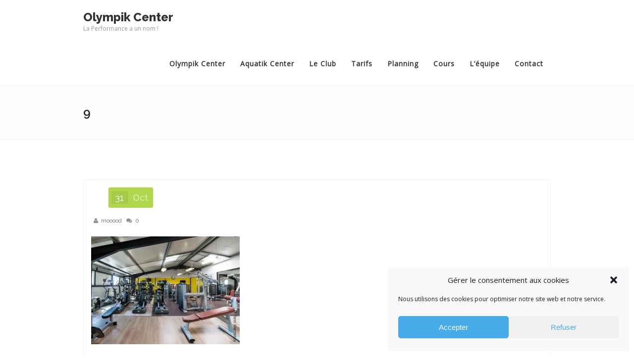

--- FILE ---
content_type: text/html; charset=UTF-8
request_url: https://www.olympik-center.com/9/
body_size: 18469
content:
<!DOCTYPE html>
<html xmlns="http://www.w3.org/1999/xhtml" lang="fr-FR">
	<head>
		<meta http-equiv="Content-Type" content="text/html; charset=UTF-8" />
		<meta name="viewport" content="width=device-width, maximum-scale=1" />
		<link rel="profile" href="http://gmpg.org/xfn/11" />
		<link rel="pingback" href="https://www.olympik-center.com/xmlrpc.php" />
		<title>9 Olympik Center</title>
<meta name='robots' content='max-image-preview:large' />
<!-- Jetpack Site Verification Tags -->
<meta name="google-site-verification" content="A-FFR_CQ7Oz4HcHKZ3mexsfPBbb7cccUCG6USZx96uc" />
<meta name="msvalidate.01" content="9F0881F3A45C97DE44CC1704F9BA2B8B" />
<link rel='dns-prefetch' href='//www.olympik-center.com' />
<link rel='dns-prefetch' href='//www.googletagmanager.com' />
<link rel='dns-prefetch' href='//fonts.googleapis.com' />
<link rel='dns-prefetch' href='//v0.wordpress.com' />
<link rel='dns-prefetch' href='//i0.wp.com' />
<link rel='dns-prefetch' href='//c0.wp.com' />
<link rel="alternate" type="application/rss+xml" title="Olympik Center &raquo; Flux" href="https://www.olympik-center.com/feed/" />
<link rel="alternate" type="application/rss+xml" title="Olympik Center &raquo; Flux des commentaires" href="https://www.olympik-center.com/comments/feed/" />
<link rel="alternate" type="application/rss+xml" title="Olympik Center &raquo; 9 Flux des commentaires" href="https://www.olympik-center.com/feed/?attachment_id=14063" />
<script type="text/javascript">
/* <![CDATA[ */
window._wpemojiSettings = {"baseUrl":"https:\/\/s.w.org\/images\/core\/emoji\/15.0.3\/72x72\/","ext":".png","svgUrl":"https:\/\/s.w.org\/images\/core\/emoji\/15.0.3\/svg\/","svgExt":".svg","source":{"concatemoji":"https:\/\/www.olympik-center.com\/wp-includes\/js\/wp-emoji-release.min.js?ver=6.6.4"}};
/*! This file is auto-generated */
!function(i,n){var o,s,e;function c(e){try{var t={supportTests:e,timestamp:(new Date).valueOf()};sessionStorage.setItem(o,JSON.stringify(t))}catch(e){}}function p(e,t,n){e.clearRect(0,0,e.canvas.width,e.canvas.height),e.fillText(t,0,0);var t=new Uint32Array(e.getImageData(0,0,e.canvas.width,e.canvas.height).data),r=(e.clearRect(0,0,e.canvas.width,e.canvas.height),e.fillText(n,0,0),new Uint32Array(e.getImageData(0,0,e.canvas.width,e.canvas.height).data));return t.every(function(e,t){return e===r[t]})}function u(e,t,n){switch(t){case"flag":return n(e,"\ud83c\udff3\ufe0f\u200d\u26a7\ufe0f","\ud83c\udff3\ufe0f\u200b\u26a7\ufe0f")?!1:!n(e,"\ud83c\uddfa\ud83c\uddf3","\ud83c\uddfa\u200b\ud83c\uddf3")&&!n(e,"\ud83c\udff4\udb40\udc67\udb40\udc62\udb40\udc65\udb40\udc6e\udb40\udc67\udb40\udc7f","\ud83c\udff4\u200b\udb40\udc67\u200b\udb40\udc62\u200b\udb40\udc65\u200b\udb40\udc6e\u200b\udb40\udc67\u200b\udb40\udc7f");case"emoji":return!n(e,"\ud83d\udc26\u200d\u2b1b","\ud83d\udc26\u200b\u2b1b")}return!1}function f(e,t,n){var r="undefined"!=typeof WorkerGlobalScope&&self instanceof WorkerGlobalScope?new OffscreenCanvas(300,150):i.createElement("canvas"),a=r.getContext("2d",{willReadFrequently:!0}),o=(a.textBaseline="top",a.font="600 32px Arial",{});return e.forEach(function(e){o[e]=t(a,e,n)}),o}function t(e){var t=i.createElement("script");t.src=e,t.defer=!0,i.head.appendChild(t)}"undefined"!=typeof Promise&&(o="wpEmojiSettingsSupports",s=["flag","emoji"],n.supports={everything:!0,everythingExceptFlag:!0},e=new Promise(function(e){i.addEventListener("DOMContentLoaded",e,{once:!0})}),new Promise(function(t){var n=function(){try{var e=JSON.parse(sessionStorage.getItem(o));if("object"==typeof e&&"number"==typeof e.timestamp&&(new Date).valueOf()<e.timestamp+604800&&"object"==typeof e.supportTests)return e.supportTests}catch(e){}return null}();if(!n){if("undefined"!=typeof Worker&&"undefined"!=typeof OffscreenCanvas&&"undefined"!=typeof URL&&URL.createObjectURL&&"undefined"!=typeof Blob)try{var e="postMessage("+f.toString()+"("+[JSON.stringify(s),u.toString(),p.toString()].join(",")+"));",r=new Blob([e],{type:"text/javascript"}),a=new Worker(URL.createObjectURL(r),{name:"wpTestEmojiSupports"});return void(a.onmessage=function(e){c(n=e.data),a.terminate(),t(n)})}catch(e){}c(n=f(s,u,p))}t(n)}).then(function(e){for(var t in e)n.supports[t]=e[t],n.supports.everything=n.supports.everything&&n.supports[t],"flag"!==t&&(n.supports.everythingExceptFlag=n.supports.everythingExceptFlag&&n.supports[t]);n.supports.everythingExceptFlag=n.supports.everythingExceptFlag&&!n.supports.flag,n.DOMReady=!1,n.readyCallback=function(){n.DOMReady=!0}}).then(function(){return e}).then(function(){var e;n.supports.everything||(n.readyCallback(),(e=n.source||{}).concatemoji?t(e.concatemoji):e.wpemoji&&e.twemoji&&(t(e.twemoji),t(e.wpemoji)))}))}((window,document),window._wpemojiSettings);
/* ]]> */
</script>
<style id='wp-emoji-styles-inline-css' type='text/css'>

	img.wp-smiley, img.emoji {
		display: inline !important;
		border: none !important;
		box-shadow: none !important;
		height: 1em !important;
		width: 1em !important;
		margin: 0 0.07em !important;
		vertical-align: -0.1em !important;
		background: none !important;
		padding: 0 !important;
	}
</style>
<link rel='stylesheet' id='wp-block-library-css' href='https://c0.wp.com/c/6.6.4/wp-includes/css/dist/block-library/style.min.css' type='text/css' media='all' />
<style id='wp-block-library-inline-css' type='text/css'>
.has-text-align-justify{text-align:justify;}
</style>
<link rel='stylesheet' id='mediaelement-css' href='https://c0.wp.com/c/6.6.4/wp-includes/js/mediaelement/mediaelementplayer-legacy.min.css' type='text/css' media='all' />
<link rel='stylesheet' id='wp-mediaelement-css' href='https://c0.wp.com/c/6.6.4/wp-includes/js/mediaelement/wp-mediaelement.min.css' type='text/css' media='all' />
<style id='classic-theme-styles-inline-css' type='text/css'>
/*! This file is auto-generated */
.wp-block-button__link{color:#fff;background-color:#32373c;border-radius:9999px;box-shadow:none;text-decoration:none;padding:calc(.667em + 2px) calc(1.333em + 2px);font-size:1.125em}.wp-block-file__button{background:#32373c;color:#fff;text-decoration:none}
</style>
<style id='global-styles-inline-css' type='text/css'>
:root{--wp--preset--aspect-ratio--square: 1;--wp--preset--aspect-ratio--4-3: 4/3;--wp--preset--aspect-ratio--3-4: 3/4;--wp--preset--aspect-ratio--3-2: 3/2;--wp--preset--aspect-ratio--2-3: 2/3;--wp--preset--aspect-ratio--16-9: 16/9;--wp--preset--aspect-ratio--9-16: 9/16;--wp--preset--color--black: #000000;--wp--preset--color--cyan-bluish-gray: #abb8c3;--wp--preset--color--white: #ffffff;--wp--preset--color--pale-pink: #f78da7;--wp--preset--color--vivid-red: #cf2e2e;--wp--preset--color--luminous-vivid-orange: #ff6900;--wp--preset--color--luminous-vivid-amber: #fcb900;--wp--preset--color--light-green-cyan: #7bdcb5;--wp--preset--color--vivid-green-cyan: #00d084;--wp--preset--color--pale-cyan-blue: #8ed1fc;--wp--preset--color--vivid-cyan-blue: #0693e3;--wp--preset--color--vivid-purple: #9b51e0;--wp--preset--gradient--vivid-cyan-blue-to-vivid-purple: linear-gradient(135deg,rgba(6,147,227,1) 0%,rgb(155,81,224) 100%);--wp--preset--gradient--light-green-cyan-to-vivid-green-cyan: linear-gradient(135deg,rgb(122,220,180) 0%,rgb(0,208,130) 100%);--wp--preset--gradient--luminous-vivid-amber-to-luminous-vivid-orange: linear-gradient(135deg,rgba(252,185,0,1) 0%,rgba(255,105,0,1) 100%);--wp--preset--gradient--luminous-vivid-orange-to-vivid-red: linear-gradient(135deg,rgba(255,105,0,1) 0%,rgb(207,46,46) 100%);--wp--preset--gradient--very-light-gray-to-cyan-bluish-gray: linear-gradient(135deg,rgb(238,238,238) 0%,rgb(169,184,195) 100%);--wp--preset--gradient--cool-to-warm-spectrum: linear-gradient(135deg,rgb(74,234,220) 0%,rgb(151,120,209) 20%,rgb(207,42,186) 40%,rgb(238,44,130) 60%,rgb(251,105,98) 80%,rgb(254,248,76) 100%);--wp--preset--gradient--blush-light-purple: linear-gradient(135deg,rgb(255,206,236) 0%,rgb(152,150,240) 100%);--wp--preset--gradient--blush-bordeaux: linear-gradient(135deg,rgb(254,205,165) 0%,rgb(254,45,45) 50%,rgb(107,0,62) 100%);--wp--preset--gradient--luminous-dusk: linear-gradient(135deg,rgb(255,203,112) 0%,rgb(199,81,192) 50%,rgb(65,88,208) 100%);--wp--preset--gradient--pale-ocean: linear-gradient(135deg,rgb(255,245,203) 0%,rgb(182,227,212) 50%,rgb(51,167,181) 100%);--wp--preset--gradient--electric-grass: linear-gradient(135deg,rgb(202,248,128) 0%,rgb(113,206,126) 100%);--wp--preset--gradient--midnight: linear-gradient(135deg,rgb(2,3,129) 0%,rgb(40,116,252) 100%);--wp--preset--font-size--small: 13px;--wp--preset--font-size--medium: 20px;--wp--preset--font-size--large: 36px;--wp--preset--font-size--x-large: 42px;--wp--preset--spacing--20: 0.44rem;--wp--preset--spacing--30: 0.67rem;--wp--preset--spacing--40: 1rem;--wp--preset--spacing--50: 1.5rem;--wp--preset--spacing--60: 2.25rem;--wp--preset--spacing--70: 3.38rem;--wp--preset--spacing--80: 5.06rem;--wp--preset--shadow--natural: 6px 6px 9px rgba(0, 0, 0, 0.2);--wp--preset--shadow--deep: 12px 12px 50px rgba(0, 0, 0, 0.4);--wp--preset--shadow--sharp: 6px 6px 0px rgba(0, 0, 0, 0.2);--wp--preset--shadow--outlined: 6px 6px 0px -3px rgba(255, 255, 255, 1), 6px 6px rgba(0, 0, 0, 1);--wp--preset--shadow--crisp: 6px 6px 0px rgba(0, 0, 0, 1);}:where(.is-layout-flex){gap: 0.5em;}:where(.is-layout-grid){gap: 0.5em;}body .is-layout-flex{display: flex;}.is-layout-flex{flex-wrap: wrap;align-items: center;}.is-layout-flex > :is(*, div){margin: 0;}body .is-layout-grid{display: grid;}.is-layout-grid > :is(*, div){margin: 0;}:where(.wp-block-columns.is-layout-flex){gap: 2em;}:where(.wp-block-columns.is-layout-grid){gap: 2em;}:where(.wp-block-post-template.is-layout-flex){gap: 1.25em;}:where(.wp-block-post-template.is-layout-grid){gap: 1.25em;}.has-black-color{color: var(--wp--preset--color--black) !important;}.has-cyan-bluish-gray-color{color: var(--wp--preset--color--cyan-bluish-gray) !important;}.has-white-color{color: var(--wp--preset--color--white) !important;}.has-pale-pink-color{color: var(--wp--preset--color--pale-pink) !important;}.has-vivid-red-color{color: var(--wp--preset--color--vivid-red) !important;}.has-luminous-vivid-orange-color{color: var(--wp--preset--color--luminous-vivid-orange) !important;}.has-luminous-vivid-amber-color{color: var(--wp--preset--color--luminous-vivid-amber) !important;}.has-light-green-cyan-color{color: var(--wp--preset--color--light-green-cyan) !important;}.has-vivid-green-cyan-color{color: var(--wp--preset--color--vivid-green-cyan) !important;}.has-pale-cyan-blue-color{color: var(--wp--preset--color--pale-cyan-blue) !important;}.has-vivid-cyan-blue-color{color: var(--wp--preset--color--vivid-cyan-blue) !important;}.has-vivid-purple-color{color: var(--wp--preset--color--vivid-purple) !important;}.has-black-background-color{background-color: var(--wp--preset--color--black) !important;}.has-cyan-bluish-gray-background-color{background-color: var(--wp--preset--color--cyan-bluish-gray) !important;}.has-white-background-color{background-color: var(--wp--preset--color--white) !important;}.has-pale-pink-background-color{background-color: var(--wp--preset--color--pale-pink) !important;}.has-vivid-red-background-color{background-color: var(--wp--preset--color--vivid-red) !important;}.has-luminous-vivid-orange-background-color{background-color: var(--wp--preset--color--luminous-vivid-orange) !important;}.has-luminous-vivid-amber-background-color{background-color: var(--wp--preset--color--luminous-vivid-amber) !important;}.has-light-green-cyan-background-color{background-color: var(--wp--preset--color--light-green-cyan) !important;}.has-vivid-green-cyan-background-color{background-color: var(--wp--preset--color--vivid-green-cyan) !important;}.has-pale-cyan-blue-background-color{background-color: var(--wp--preset--color--pale-cyan-blue) !important;}.has-vivid-cyan-blue-background-color{background-color: var(--wp--preset--color--vivid-cyan-blue) !important;}.has-vivid-purple-background-color{background-color: var(--wp--preset--color--vivid-purple) !important;}.has-black-border-color{border-color: var(--wp--preset--color--black) !important;}.has-cyan-bluish-gray-border-color{border-color: var(--wp--preset--color--cyan-bluish-gray) !important;}.has-white-border-color{border-color: var(--wp--preset--color--white) !important;}.has-pale-pink-border-color{border-color: var(--wp--preset--color--pale-pink) !important;}.has-vivid-red-border-color{border-color: var(--wp--preset--color--vivid-red) !important;}.has-luminous-vivid-orange-border-color{border-color: var(--wp--preset--color--luminous-vivid-orange) !important;}.has-luminous-vivid-amber-border-color{border-color: var(--wp--preset--color--luminous-vivid-amber) !important;}.has-light-green-cyan-border-color{border-color: var(--wp--preset--color--light-green-cyan) !important;}.has-vivid-green-cyan-border-color{border-color: var(--wp--preset--color--vivid-green-cyan) !important;}.has-pale-cyan-blue-border-color{border-color: var(--wp--preset--color--pale-cyan-blue) !important;}.has-vivid-cyan-blue-border-color{border-color: var(--wp--preset--color--vivid-cyan-blue) !important;}.has-vivid-purple-border-color{border-color: var(--wp--preset--color--vivid-purple) !important;}.has-vivid-cyan-blue-to-vivid-purple-gradient-background{background: var(--wp--preset--gradient--vivid-cyan-blue-to-vivid-purple) !important;}.has-light-green-cyan-to-vivid-green-cyan-gradient-background{background: var(--wp--preset--gradient--light-green-cyan-to-vivid-green-cyan) !important;}.has-luminous-vivid-amber-to-luminous-vivid-orange-gradient-background{background: var(--wp--preset--gradient--luminous-vivid-amber-to-luminous-vivid-orange) !important;}.has-luminous-vivid-orange-to-vivid-red-gradient-background{background: var(--wp--preset--gradient--luminous-vivid-orange-to-vivid-red) !important;}.has-very-light-gray-to-cyan-bluish-gray-gradient-background{background: var(--wp--preset--gradient--very-light-gray-to-cyan-bluish-gray) !important;}.has-cool-to-warm-spectrum-gradient-background{background: var(--wp--preset--gradient--cool-to-warm-spectrum) !important;}.has-blush-light-purple-gradient-background{background: var(--wp--preset--gradient--blush-light-purple) !important;}.has-blush-bordeaux-gradient-background{background: var(--wp--preset--gradient--blush-bordeaux) !important;}.has-luminous-dusk-gradient-background{background: var(--wp--preset--gradient--luminous-dusk) !important;}.has-pale-ocean-gradient-background{background: var(--wp--preset--gradient--pale-ocean) !important;}.has-electric-grass-gradient-background{background: var(--wp--preset--gradient--electric-grass) !important;}.has-midnight-gradient-background{background: var(--wp--preset--gradient--midnight) !important;}.has-small-font-size{font-size: var(--wp--preset--font-size--small) !important;}.has-medium-font-size{font-size: var(--wp--preset--font-size--medium) !important;}.has-large-font-size{font-size: var(--wp--preset--font-size--large) !important;}.has-x-large-font-size{font-size: var(--wp--preset--font-size--x-large) !important;}
:where(.wp-block-post-template.is-layout-flex){gap: 1.25em;}:where(.wp-block-post-template.is-layout-grid){gap: 1.25em;}
:where(.wp-block-columns.is-layout-flex){gap: 2em;}:where(.wp-block-columns.is-layout-grid){gap: 2em;}
:root :where(.wp-block-pullquote){font-size: 1.5em;line-height: 1.6;}
</style>
<link rel='stylesheet' id='koda-plugins-css' href='https://www.olympik-center.com/wp-content/themes/koda/styles/koda-js-plugins-css/koda-plugins.min.css?ver=6.6.4' type='text/css' media='all' />
<link rel='stylesheet' id='mptt-style-css' href='https://www.olympik-center.com/wp-content/plugins/mp-timetable/media/css/style.css?ver=2.4.14' type='text/css' media='all' />
<link rel='stylesheet' id='cmplz-general-css' href='https://www.olympik-center.com/wp-content/plugins/complianz-gdpr/assets/css/cookieblocker.min.css?ver=6.5.3' type='text/css' media='all' />
<link rel='stylesheet' id='koda-fonts-css' href='//fonts.googleapis.com/css?family=Open+Sans%7CRaleway%3A100%2C100italic%2C200%2C200italic%2C300%2C300italic%2C400%2C400italic%2C500%2C500italic%2C600%2C600italic%2C700%2C700italic%2C800%2C800italic%2C900%2C900italic%26subset%3D&#038;ver=1.0.0' type='text/css' media='all' />
<link rel='stylesheet' id='koda-style-css' href='https://www.olympik-center.com/wp-content/themes/koda/style.css?ver=6.6.4' type='text/css' media='all' />
<style id='koda-style-inline-css' type='text/css'>
/* Site main accent color */
			div.widget_categories ul li.current-cat > a:before, .video_controlls a#video-volume:after, div.widget_categories ul li > a:hover:before, #main-menu ul.menu > li > a:hover, #main-menu ul.menu > li.current_page_item > a, #main-menu ul.menu > li.current-menu-item > a,
			li.product-category.product a h3, .otw-input-wrap:before, .summary.entry-summary .yith-wcwl-add-to-wishlist a:before, .summary.entry-summary .compare::before, .prod_hold .price_hold:before, a.bbp-forum-title:hover, .portfolio_top .project-data .main-features .checklist li:before, body.koda_transparent_header #main-menu ul.menu > li.current_page_item > a:before, body.koda_transparent_header #main-menu ul.menu > li.current-menu-item > a:before, body.koda_transparent_header #main-menu ul.menu > li > a:hover:before{
				color:#aed74c;
			}
			a.sidebar-trigger, a.mob-close-toggle:hover, #main-menu.koda-line-accent ul.menu > li > a:before, .koda-product-slider.owl-carousel .owl-nav .owl-prev:hover, .koda-product-slider.owl-carousel .owl-nav .owl-next:hover, .pagination .links a:hover, a.mob-menu-toggle i, .bbp-pagination-links a:hover, .koda-search-cart-holder #search.active > span:hover, a.close-off-canvas:hover, .koda_content_slider .owl-dot.active span, #main-menu ul.menu > li > .koda-custom-menu-label, li.product-category.product h3 mark:after, .koda-dark-menu #main-menu li ul.sub-menu li.koda_colum_title > a:after, .koda-dark-menu #main-menu li ul.sub-menu li.koda_colum_title > a:before, .blog-post-meta span.sticky_post, #koda_price_range, .koda_image_list a.koda-magnific-gallery-item:before, .widget_shopping_cart_content p.buttons .button.checkout, #bbpress-forums > #subscription-toggle a.subscription-toggle, .widget > h3:first-child:before, .widget > h3:first-child:after, .koda-portfolio-categories ul li a:hover:before, .koda-portfolio-categories ul li a.is-checked:before, .koda-portfolio-categories ul li a:hover:after, .koda-portfolio-categories ul li a.is-checked:after, .flex-direction-nav a, ul.status-closed li.bbp-topic-title .bbp-topic-permalink:before, ul.sticky li.bbp-topic-title .bbp-topic-permalink:before, ul.super-sticky li.bbp-topic-title .bbp-topic-permalink:before {
				background-color:#aed74c;
			}
			.bbp-topics-front ul.super-sticky, .bbp-topics ul.super-sticky, .bbp-topics ul.sticky, .bbp-forum-content ul.sticky, a.sidebar-trigger:hover:after, .koda-pulsator-accent .wpb_wrapper:after, ul.tabs li.active a {
				border-color:#aed74c !Important;
			}
			::-moz-selection {
				background:#aed74c;
			}
			::selection {
				background:#aed74c;
			}
			.box-sort-filter .ui-slider-horizontal .ui-slider-handle, .widget_price_filter .ui-slider-handle.ui-state-default.ui-corner-all {
				background:#aed74c !Important;
			}
			li.product-category.product h3 mark, .widget_shopping_cart_content a.remove:hover, .col2-set.addresses header a.edit { background:#main-site-color; }
			blockquote, q { border-left-color:#aed74c; }
			.double-bounce2 { background-color:#aed74c; }
			/* Links color */
			a, div.widget_categories ul li a:hover, div.widget_nav_menu ul li a:hover, div.widget_archive ul li a:hover, div.widget_recent_comments ul li a:hover, div.widget_pages ul li a:hover, div.widget_links ul li a:hover, div.widget_recent_entries ul a:hover, div.widget_meta ul li a:hover, div.widget_display_forums ul li a:hover, .widget_display_replies ul li a:hover, .widget_display_topics li > a.bbp-forum-title:hover, .widget_display_stats dt:hover, .widget_display_stats dd:hover, div.widget_display_views ul li a:hover, .widget_layered_nav ul li a:hover, .widget_product_categories ul li a:hover {color:#94b741;}
			/* Links hover color */
			a:hover{color:#aed74c;}
			/* Widgets Title Color */
			.sidebar .box h3, .wpb_widgetised_column .box h3, h2.widgettitle, h2.wpb_flickr_heading{color:#333333;}
			/* Buttons Default style */
						/* Wordpress Default Buttons Color */
			a.button, input.button, button.button, a.button-inline, #submit_btn, #submit, .wpcf7-submit, .col2-set.addresses header a.edit, input.otw-submit, form.mc4wp-form input[type=submit] {background-color:#aed74c;}
			/* Wordpress Default Buttons Hover Color */
			a.button:hover, input.button:hover, button.button:hover, a.button-inline:hover, #submit_btn:hover, #submit:hover, .wpcf7-submit:hover, .r_more:hover, .r_more_right:hover, div.prod_hold a.button.add_to_cart_button:hover, button.single_add_to_cart_button:hover, .koda-product-slide-cart .button.add_to_cart_button:hover, input.otw-submit:hover, form.mc4wp-form input[type=submit]:hover {background-color:#333333;}
			/* NEW label color */
			div.prod_hold .new_prod{background-color:#abd44a;}
			/* SALE label color */
			div.prod_hold .sale, span.onsale, .count_holder_small .count_info:first-child {background-color:#0eccf2;}
			/* Standard page title color (no background image) */
			h1.heading-title, .breadcrumb,.breadcrumb a, .koda-dark-skin h1.heading-title a {color:#333333;}
			/* Standard page subtitle color (no background image) */
			.koda_title_holder h6 {color:#666666;}
			/* Customized page title color (with background image) */
			.koda_title_holder.title_has_image h1.heading-title, .koda_title_holder.title_has_image h6, .koda_title_holder.title_has_image .breadcrumb, .koda_title_holder.title_has_image .breadcrumb a {
				color:#FFFFFF;
			}
			/* Standard page title background color (no background image) */
			.koda_title_holder, .koda_title_holder .inner:before, body.koda_header_left .koda_title_holder:not(.title_has_image) .inner {background-color:#fcfcfc;}
			/* Standard page title border color (no background image) */
			.koda_title_holder, body.koda_header_left .koda_title_holder:not(.title_has_image) .inner { border-color:#f1f1f1; }
			.koda_title_holder .inner:before { border-color: transparent #f1f1f1 #f1f1f1 transparent; }
			/* Post Date  background color */
			div.post .post-date, div.product.type-product .post-date, div.page.type-page .post-date, div.attachment .post-date {background-color:#aed74c; }
			.koda_double_timeline .blog-post:before {border-color:#aed74c; }
			/* Portfolio overlay background color */
			.portfolio-unit-holder, .koda_image_list a.koda-magnific-gallery-item:before {background-color:#2b3033;}
			/* Portfolio overlay text color */
			div:not(.koda-none-overlay).portfolio-unit.masonry-unit a.portfolio-link, div:not(.koda-none-overlay).portfolio-unit.masonry-unit a.portfolio-link small, div:not(.koda-none-overlay).portfolio-unit.masonry-unit a.portfolio-link h4, div:not(.koda-none-overlay).portfolio-unit.masonry-unit,
			div:not(.koda-none-overlay).portfolio-unit.masonry-unit a.portfolio-link p, div:not(.koda-none-overlay).portfolio-unit.portfolio-col-2 a.portfolio-link, div:not(.koda-none-overlay).portfolio-unit.portfolio-col-2 a.portfolio-link small, div:not(.koda-none-overlay).portfolio-unit.portfolio-col-2 a.portfolio-link h4,
			div:not(.koda-none-overlay).portfolio-unit.portfolio-col-2, div:not(.koda-none-overlay).portfolio-unit.portfolio-col-2 a.portfolio-link p, div:not(.koda-none-overlay).portfolio-unit.portfolio-col-3 a.portfolio-link, div:not(.koda-none-overlay).portfolio-unit.portfolio-col-3 a.portfolio-link small,
			div:not(.koda-none-overlay).portfolio-unit.portfolio-col-3 a.portfolio-link h4, div:not(.koda-none-overlay).portfolio-unit.portfolio-col-3, div:not(.koda-none-overlay).portfolio-unit.portfolio-col-3 a.portfolio-link p, div:not(.koda-none-overlay).portfolio-unit.portfolio-col-4 a.portfolio-link,
			div:not(.koda-none-overlay).portfolio-unit.portfolio-col-4 a.portfolio-link small, div:not(.koda-none-overlay).portfolio-unit.portfolio-col-4 a.portfolio-link h4, div:not(.koda-none-overlay).portfolio-unit.portfolio-col-4, div:not(.koda-none-overlay).portfolio-unit.portfolio-col-4 a.portfolio-link p,
			div:not(.koda-none-overlay).similar_projects .portfolio-unit a.portfolio-link, div:not(.koda-none-overlay).similar_projects .portfolio-unit a.portfolio-link small, div:not(.koda-none-overlay).similar_projects .portfolio-unit a.portfolio-link h4, div:not(.koda-none-overlay).similar_projects .portfolio-unit,
			div:not(.koda-none-overlay).similar_projects .portfolio-unit a.portfolio-link p, div:not(.koda-none-overlay).owl-item .portfolio-unit a.portfolio-link, div:not(.koda-none-overlay).owl-item .portfolio-unit a.portfolio-link small, div:not(.koda-none-overlay).owl-item .portfolio-unit a.portfolio-link h4,
			div:not(.koda-none-overlay).owl-item .portfolio-unit, div:not(.koda-none-overlay).owl-item .portfolio-unit a.portfolio-link p, div:not(.koda-none-overlay).portfolio-unit.portfolio-col-5 a.portfolio-link, div:not(.koda-none-overlay).portfolio-unit.portfolio-col-5 a.portfolio-link small,
			div:not(.koda-none-overlay).portfolio-unit.portfolio-col-5 a.portfolio-link h4, div:not(.koda-none-overlay).portfolio-unit.portfolio-col-5, div:not(.koda-none-overlay).portfolio-unit.portfolio-col-5 a.portfolio-link p, div:not(.koda-none-overlay).portfolio-unit.portfolio-col-6 a.portfolio-link,
			div:not(.koda-none-overlay).portfolio-unit.portfolio-col-6 a.portfolio-link small, div:not(.koda-none-overlay).portfolio-unit.portfolio-col-6 a.portfolio-link h4, div:not(.koda-none-overlay).portfolio-unit.portfolio-col-6, div:not(.koda-none-overlay).portfolio-unit.portfolio-col-6 a.portfolio-link p, div:not(.koda-none-overlay).koda_image_list a.koda-magnific-gallery-item:after {
				color:#ffffff;
			}
			.portfolio-unit-info a.portfolio-lightbox-link span {
				border-color:#ffffff;
			}
			/* Top Menu Bar Visible on Mobile */
							@media only screen and (max-width: 1023px) {#header_top {display: none !Important}}						/* Header top bar background color */
			#header_top { background-color:#ffffff; border-color:#f5f5f5 !Important;}
			body.koda-overlay-header #header_top .inner { background-color:#ffffff; border-color:#f5f5f5 !Important;}
			/* Header middle section background color */
			#header_bottom, #header_bottom .inner:before {background-color:;}
			/* Header middle section bar border color */
			#header_bottom, #header_bottom .inner:before {border-color:#f5f5f5 !Important;}
						/* Main menu links color and typography */
						#main-menu ul.menu > li > a, #main-menu li div.koda-mega-menu > ul.sub-menu > li > a, .koda-wishlist-counter a, .koda-search-cart-holder a.sidebar-trigger:before, #header .koda-search-cart-holder .video_controlls a {color:#333333;font-size:14px;font-weight:600;font-style:normal;}
			/* Main menu links hover color */
			ul#mobile-menu.menu li a {font-size:14px;font-weight:600;font-style:normal;}
			/* Main menu links hover color */
			#main-menu ul.menu > li > a:hover, #main-menu ul.menu > li.current-menu-item > a, #main-menu ul.menu > li.koda-highlight-menu-item > a, body.koda_transparent_header #header #main-menu ul.menu > li > a:hover, body.koda_transparent_header #header #main-menu ul.menu > li.current-menu-item > a, #cart-module a.cart-contents, #main-menu li div.koda-mega-menu > ul.sub-menu > li > a:hover {color:#111111;}
			/* Main menu background hover color */
										#main-menu ul.menu > li.koda-highlight-menu-item > a, #main-menu.koda-line-accent ul.menu > li.koda-highlight-menu-item:after { background-color: #aed74c;}
				#main-menu ul.menu > li.koda-highlight-menu-item:after { border-color: #aed74c;}
									/* Main menu icons color */
						/* Header top bar menu links color */
			ul#topnav2 > li a, .koda-top-bar-message, #header_top .koda-social ul li a {color:#333333}
			/* Header top bar menu links hover color */
			ul#topnav2 li a:hover, body.koda_transparent_header ul#topnav2 > li a:hover {color:#aed74c;}
			ul#topnav2 ul.sub-menu li a:hover, .koda-dark-skin ul#topnav2 ul.sub-menu a:hover, .koda-dark-skin ul#topnav2 li:hover ul.sub-menu a:hover {background-color:#aed74c;}
			/* Header top bar menu links hover background color */
			ul#topnav2 li a:hover {background-color:;}
			/* Collapsible Pre-Header background color */
			#pre_header {background-color:#2b3033;}
			/* Collapsible Pre-Header titles color */
			#pre_header .widget > h3:first-child {color:#fafafa;}
			/* Collapsible Pre-Header titles border color */
			#pre_header .widget > h3:first-child {border-color:#394143;}
			#pre_header > .inner div.widget_categories ul li, #pre_header > .inner div.widget_archive ul li, #pre_header > .inner div.widget_recent_comments ul li, #pre_header > .inner div.widget_pages ul li,
			#pre_header > .inner div.widget_links ul li, #pre_header > .inner div.widget_recent_entries ul li, #pre_header > .inner div.widget_meta ul li, #pre_header > .inner div.widget_display_forums ul li,
			#pre_header > .inner .widget_display_replies ul li, #pre_header > .inner .widget_display_views ul li {border-color: #394143;}
			/* Collapsible Pre-Header links color */
			#pre_header a {color:#e1e1e1;}
			/* Transparent Header menu color */
			@media only screen and (min-width: 1024px) {
				body.koda_transparent_header #header #logo .koda-logo-title, body.koda_transparent_header #header .koda-search-cart-holder .video_controlls a, body.koda_transparent_header #header #logo .koda-logo-subtitle, body.koda_transparent_header #header #main-menu ul.menu > li > a, body.koda_transparent_header #header .koda-search-cart-holder #search > span:after, body.koda_transparent_header .koda-search-cart-holder a.sidebar-trigger:before, body.koda_transparent_header #header #cart-module a.cart-contents, body.koda_transparent_header #header #cart-module a.cart-contents:before, body.koda_transparent_header #header .koda-wishlist-counter a, body.koda_transparent_header #header .koda-wishlist-counter a i {
					color:#FFFFFF !Important;
				}
				/* Transparent menu hover color */
							}
			/* Header background */
						
			#header, #header2 {background-color: #ffffff;}
						body.koda-overlay-header #header .main_menu_holder {background-color: #ffffff;}
			/* footer_background */
									#footer {background-color: #2b3033;}

			@media only screen and (min-width: 1024px) {
				body.koda_header_left.koda-overlay-header #footer, body.koda_header_left.koda-overlay-header #powered {background: none;}
				body.koda_header_left.koda-overlay-header #footer .inner {background-color: #2b3033;}
				body.koda_header_left.koda-overlay-header #powered .inner {background-color: #23282a;}
			}


			/* footer_titles_color + footer_title_border_color */
			#footer .widget > h3:first-child {color:#fafafa; border-color: #394143;}
			#footer > .inner ul.product_list_widget li, #footer > .inner div.widget_nav_menu ul li, #footer > .inner ul.products-list li, #koda_footer_menu > li {border-color: #394143;}
			/* footer_menu_links_color */
			#koda_footer_menu > li a, #powered a, #powered .koda-social ul li a {color: #cecece;}
			/* footer_links_color */
			#footer > .inner a {color: #e1e1e1;}
			/* footer_text_color */
			#footer {color: #999999;}
			#footer > .inner div.widget_categories ul li, #footer > .inner div.widget_archive ul li, #footer > .inner div.widget_recent_comments ul li, #footer > .inner div.widget_pages ul li,
			#footer > .inner div.widget_links ul li, #footer > .inner div.widget_recent_entries ul li, #footer > .inner div.widget_meta ul li, #footer > .inner div.widget_display_forums ul li,
			#footer > .inner .widget_display_replies ul li, #footer > .inner .widget_display_views ul li, #footer > .inner div.widget_nav_menu ul li {border-color: #394143;}
			/* footer_copyright_bar_bckgr_color */
			#powered{background-color: #23282a; color: #999999;}
			/* Body font */
						body {
				font-family:Open Sans;
				font-size:15px;
				color:#999999;
			}
			#header #logo .koda-logo-subtitle, #header2 #logo .koda-logo-subtitle {
				color: #999999;
			}
			/* Text logo color and typography */
						#header #logo .koda-logo-title, #header2 #logo .koda-logo-title {color: #333333;font-size:24px;font-weight:800;font-style:normal;}
			/* Heading fonts */
						h1, h2, h3, h4, h5, #header #logo .koda-logo-title, #header2 #logo .koda-logo-title, .koda-counter-h1, .koda-typed-h1, .koda-typed-h2, .koda-typed-h3, .koda-typed-h4, .koda-typed-h5, .koda-typed-h6, .koda-counter-h2, body.woocommerce-account #customer_login.col2-set .owl-nav, .koda-counter-h3, .error404 div.blog-post-excerpt:before, #yith-wcwl-popup-message #yith-wcwl-message, div.added-product-text strong, .vc_pie_chart .vc_pie_chart_value, .countdown-amount, .koda-product-slide-price, .koda-counter-h4, .koda-counter-h5, .koda-search-cart-holder #search input[type="text"], .koda-counter-h6, .vc_tta-tab, div.product .price span, a.bbp-forum-title, p.logged-in-as, .koda-pricing-table-price, li.bbp-forum-info, li.bbp-topic-title .bbp-topic-permalink, .breadcrumb, .offer_title, ul.tabs a, .wpb_tabs .wpb_tabs_nav li a, .wpb_tour .wpb_tabs_nav a, .wpb_accordion .wpb_accordion_wrapper .wpb_accordion_header a, .post-date .num, .koda-products-list-view div.prod_hold .name, .koda_shortcode_count_holder .countdown-amount, .post-date, .blog-post-meta span a, .widget_shopping_cart_content p.total, #cart-module a.cart-contents, .koda-wishlist-counter, .portfolio_top .project-data .project-details .simple-list-underlined li, .portfolio_top .project-data .main-features .checklist li, .summary.entry-summary .yith-wcwl-add-to-wishlist a {
				font-family:Raleway;
			}
			
			
						/* H1 */
						h1, .koda-counter-h1, .koda-typed-h1, .koda-dropcap p:first-letter, .koda-dropcap h1:first-letter, .koda-dropcap h2:first-letter, .koda-dropcap h3:first-letter, .koda-dropcap h4:first-letter, .koda-dropcap h5:first-letter, .koda-dropcap h6:first-letter{color:#2b3033;font-size:62px;font-weight:800;font-style:normal;}
			/* H2 */
						h2, .koda-counter-h2, .koda-typed-h2, .icon_teaser h3:first-child, body.woocommerce-account #customer_login.col2-set .owl-nav {color:#2b3033;font-size:38px;font-weight:700;font-style:normal;}
			/* H3 */
						h3, .koda-counter-h3, .koda-typed-h3{color:#2b3033;font-size:24px;font-weight:600;font-style:normal;}
			/* H4 */
						h4, .koda-counter-h4, .koda-typed-h4{color:#2b3033;font-size:21px;font-weight:500;font-style:normal;}
			/* H5 */
						h5, .koda-counter-h5, .koda-typed-h5{color:#2b3033;font-size:18px;font-weight:500;font-style:normal;}
			/* H6 */
						h6, .koda-counter-h6, .koda-typed-h1{color:#999999;font-size:16px;}
						/* Add to Cart Color */
			div.prod_hold a.button.add_to_cart_button:hover, button.single_add_to_cart_button, .wc-proceed-to-checkout a.checkout-button.button, .koda-product-slide-cart .button.add_to_cart_button {background-color:;}
			/* Main menu background color */
						table.compare-list .add-to-cart td a.koda-quick-view-link, table.compare-list .add-to-cart td a.compare.button {
				display:none !important;
			}
</style>
<link rel='stylesheet' id='koda-responsive-css' href='https://www.olympik-center.com/wp-content/themes/koda/styles/koda-responsive.css?ver=6.6.4' type='text/css' media='all' />
<link rel='stylesheet' id='font-awesome-css' href='https://www.olympik-center.com/wp-content/themes/koda/styles/font-awesome/css/font-awesome.min.css?ver=6.6.4' type='text/css' media='all' />
<link rel='stylesheet' id='et-line-font-css' href='https://www.olympik-center.com/wp-content/themes/koda/styles/et-line-font/style.css?ver=6.6.4' type='text/css' media='all' />
<link rel='stylesheet' id='bsf-Defaults-css' href='https://www.olympik-center.com/wp-content/uploads/smile_fonts/Defaults/Defaults.css?ver=3.19.12' type='text/css' media='all' />
<link rel='stylesheet' id='jetpack_css-css' href='https://c0.wp.com/p/jetpack/11.5.3/css/jetpack.css' type='text/css' media='all' />
<script type="text/javascript" src="https://c0.wp.com/c/6.6.4/wp-includes/js/jquery/jquery.min.js" id="jquery-core-js"></script>
<script type="text/javascript" src="https://c0.wp.com/c/6.6.4/wp-includes/js/jquery/jquery-migrate.min.js" id="jquery-migrate-js"></script>
<script type="text/javascript" src="https://www.olympik-center.com/wp-content/themes/koda/js/modernizr.custom.js?ver=6.6.4" id="modernizr-js"></script>

<!-- Extrait de code de la balise Google (gtag.js) ajouté par Site Kit -->
<!-- Extrait Google Analytics ajouté par Site Kit -->
<!-- Extrait Google Ads ajouté par Site Kit -->
<script type="text/javascript" src="https://www.googletagmanager.com/gtag/js?id=GT-MKR84KP" id="google_gtagjs-js" async></script>
<script type="text/javascript" id="google_gtagjs-js-after">
/* <![CDATA[ */
window.dataLayer = window.dataLayer || [];function gtag(){dataLayer.push(arguments);}
gtag("set","linker",{"domains":["www.olympik-center.com"]});
gtag("js", new Date());
gtag("set", "developer_id.dZTNiMT", true);
gtag("config", "GT-MKR84KP");
gtag("config", "AW-790047036");
/* ]]> */
</script>
<link rel="https://api.w.org/" href="https://www.olympik-center.com/wp-json/" /><link rel="alternate" title="JSON" type="application/json" href="https://www.olympik-center.com/wp-json/wp/v2/media/14063" /><link rel="EditURI" type="application/rsd+xml" title="RSD" href="https://www.olympik-center.com/xmlrpc.php?rsd" />
<meta name="generator" content="WordPress 6.6.4" />
<link rel='shortlink' href='https://wp.me/aagiZ7-3EP' />
<link rel="alternate" title="oEmbed (JSON)" type="application/json+oembed" href="https://www.olympik-center.com/wp-json/oembed/1.0/embed?url=https%3A%2F%2Fwww.olympik-center.com%2F9%2F" />
<link rel="alternate" title="oEmbed (XML)" type="text/xml+oembed" href="https://www.olympik-center.com/wp-json/oembed/1.0/embed?url=https%3A%2F%2Fwww.olympik-center.com%2F9%2F&#038;format=xml" />
<meta name="generator" content="Site Kit by Google 1.168.0" /><noscript><style type="text/css">.mptt-shortcode-wrapper .mptt-shortcode-table:first-of-type{display:table!important}.mptt-shortcode-wrapper .mptt-shortcode-table .mptt-event-container:hover{height:auto!important;min-height:100%!important}body.mprm_ie_browser .mptt-shortcode-wrapper .mptt-event-container{height:auto!important}@media (max-width:767px){.mptt-shortcode-wrapper .mptt-shortcode-table:first-of-type{display:none!important}}</style></noscript>	<style>img#wpstats{display:none}</style>
		<style>.cmplz-hidden{display:none!important;}</style>
<!-- Meta Pixel Code -->
<script data-service="facebook" data-category="marketing" type="text/plain">
!function(f,b,e,v,n,t,s){if(f.fbq)return;n=f.fbq=function(){n.callMethod?
n.callMethod.apply(n,arguments):n.queue.push(arguments)};if(!f._fbq)f._fbq=n;
n.push=n;n.loaded=!0;n.version='2.0';n.queue=[];t=b.createElement(e);t.async=!0;
t.src=v;s=b.getElementsByTagName(e)[0];s.parentNode.insertBefore(t,s)}(window,
document,'script','https://connect.facebook.net/en_US/fbevents.js');
</script>
<!-- End Meta Pixel Code -->
<script data-service="facebook" data-category="marketing" type="text/plain">
  fbq('init', '333428184068518', {}, {
    "agent": "wordpress-6.6.4-3.0.8"
});
  </script><script data-service="facebook" data-category="marketing" type="text/plain">
  fbq('track', 'PageView', []);
  </script>
<!-- Meta Pixel Code -->
<noscript>
<div><img class="cmplz-placeholder-element cmplz-image" data-category="marketing" data-service="general" data-src-cmplz="https://www.facebook.com/tr?id=333428184068518&amp;ev=PageView&amp;noscript=1" height="1" width="1" style="display:none" alt="fbpx"
 src="https://www.olympik-center.com/wp-content/plugins/complianz-gdpr/assets/images/placeholders/default-minimal.jpg"  /></div>
</noscript>
<!-- End Meta Pixel Code -->
<style type="text/css">.recentcomments a{display:inline !important;padding:0 !important;margin:0 !important;}</style><meta name="description" content="Salle de Fitness (Olympik Center) + Piscine d’Aquagym (Aquatik Center) = la Référence de la Remise en Forme à Vaux-sur-Mer (Royan Atlantique)." />
<meta name="generator" content="Powered by WPBakery Page Builder - drag and drop page builder for WordPress."/>
			<style type="text/css">
				/* If html does not have either class, do not show lazy loaded images. */
				html:not( .jetpack-lazy-images-js-enabled ):not( .js ) .jetpack-lazy-image {
					display: none;
				}
			</style>
			<script>
				document.documentElement.classList.add(
					'jetpack-lazy-images-js-enabled'
				);
			</script>
		
<!-- Extrait Google Tag Manager ajouté par Site Kit -->
<script type="text/javascript">
/* <![CDATA[ */

			( function( w, d, s, l, i ) {
				w[l] = w[l] || [];
				w[l].push( {'gtm.start': new Date().getTime(), event: 'gtm.js'} );
				var f = d.getElementsByTagName( s )[0],
					j = d.createElement( s ), dl = l != 'dataLayer' ? '&l=' + l : '';
				j.async = true;
				j.src = 'https://www.googletagmanager.com/gtm.js?id=' + i + dl;
				f.parentNode.insertBefore( j, f );
			} )( window, document, 'script', 'dataLayer', 'GTM-T6WZD3T' );
			
/* ]]> */
</script>

<!-- End Google Tag Manager snippet added by Site Kit -->
<link rel="icon" href="https://i0.wp.com/www.olympik-center.com/wp-content/uploads/2018/10/cropped-LOGO-Olympik-Center-sans-texte-ICO-512-1.png?fit=32%2C32&#038;ssl=1" sizes="32x32" />
<link rel="icon" href="https://i0.wp.com/www.olympik-center.com/wp-content/uploads/2018/10/cropped-LOGO-Olympik-Center-sans-texte-ICO-512-1.png?fit=192%2C192&#038;ssl=1" sizes="192x192" />
<link rel="apple-touch-icon" href="https://i0.wp.com/www.olympik-center.com/wp-content/uploads/2018/10/cropped-LOGO-Olympik-Center-sans-texte-ICO-512-1.png?fit=180%2C180&#038;ssl=1" />
<meta name="msapplication-TileImage" content="https://i0.wp.com/www.olympik-center.com/wp-content/uploads/2018/10/cropped-LOGO-Olympik-Center-sans-texte-ICO-512-1.png?fit=270%2C270&#038;ssl=1" />
<noscript><style> .wpb_animate_when_almost_visible { opacity: 1; }</style></noscript>	</head>

	<body data-cmplz=1 class="attachment attachment-template-default single single-attachment postid-14063 attachmentid-14063 attachment-jpeg koda_fullwidth euxno-no-top-header  koda-light-skin koda-dark-menu wpb-js-composer js-comp-ver-6.10.0 vc_responsive">
		
		
				<div id="menu_mobile" class="menu-top-olympik-container"><a class="mob-close-toggle"></a><ul id="mobile-menu" class="menu"><li id="menu-item-13092" class="menu-item menu-item-type-post_type menu-item-object-page menu-item-13092"><a href="https://www.olympik-center.com/olympik-center/">Olympik Center</a></li>
<li id="menu-item-14731" class="menu-item menu-item-type-post_type menu-item-object-page menu-item-14731"><a href="https://www.olympik-center.com/aquatik-center/">Aquatik Center</a></li>
<li id="menu-item-13094" class="menu-item menu-item-type-custom menu-item-object-custom menu-item-13094"><a href="#club">Le Club</a></li>
<li id="menu-item-13095" class="menu-item menu-item-type-custom menu-item-object-custom menu-item-13095"><a href="#tarifs">Tarifs</a></li>
<li id="menu-item-13096" class="menu-item menu-item-type-custom menu-item-object-custom menu-item-13096"><a href="#planning">Planning</a></li>
<li id="menu-item-13097" class="menu-item menu-item-type-custom menu-item-object-custom menu-item-13097"><a href="#cours">Cours</a></li>
<li id="menu-item-13098" class="menu-item menu-item-type-custom menu-item-object-custom menu-item-13098"><a href="#equipe">L&rsquo;équipe</a></li>
<li id="menu-item-13099" class="menu-item menu-item-type-custom menu-item-object-custom menu-item-13099"><a href="#contact">Contact</a></li>
</ul></div>		<!-- MAIN WRAPPER -->
		<div id="container">
			<!-- If it is not a blank page template -->
											<!-- Collapsible Pre-Header -->
								<!-- END Collapsible Pre-Header -->
				<!-- HEADER -->
				<div id="header">
					
					<div class="inner main_menu_holder fixed">
												<div class="koda_text_logo" id="logo">
							<a href="https://www.olympik-center.com/"  title="Olympik Center" rel="home">
																									<span class="koda-logo-title">Olympik Center</span>
									<span class="koda-logo-subtitle">La Performance a un nom !</span>
															</a>
						</div>
						<a class="mob-menu-toggle" href="#"><i class="fa fa-bars"></i></a>

												<div id="main-menu" class="menu-main-menu-container"><ul id="main_nav" class="menu"><li class="menu-item menu-item-type-post_type menu-item-object-page menu-item-13092"><a href="https://www.olympik-center.com/olympik-center/">Olympik Center</a></li>
<li class="menu-item menu-item-type-post_type menu-item-object-page menu-item-14731"><a href="https://www.olympik-center.com/aquatik-center/">Aquatik Center</a></li>
<li class="menu-item menu-item-type-custom menu-item-object-custom menu-item-13094"><a href="#club">Le Club</a></li>
<li class="menu-item menu-item-type-custom menu-item-object-custom menu-item-13095"><a href="#tarifs">Tarifs</a></li>
<li class="menu-item menu-item-type-custom menu-item-object-custom menu-item-13096"><a href="#planning">Planning</a></li>
<li class="menu-item menu-item-type-custom menu-item-object-custom menu-item-13097"><a href="#cours">Cours</a></li>
<li class="menu-item menu-item-type-custom menu-item-object-custom menu-item-13098"><a href="#equipe">L&rsquo;équipe</a></li>
<li class="menu-item menu-item-type-custom menu-item-object-custom menu-item-13099"><a href="#contact">Contact</a></li>
</ul></div>					</div>
				</div>
				<!-- END OF HEADER -->
			<div id="content" class="" >
						<div id="koda_page_title" class="koda_title_holder left_title ">
								<div class="inner fixed">
					<!-- BREADCRUMB -->
																					<!-- END OF BREADCRUMB -->
											<h1	class="heading-title"	>
							<a href="https://www.olympik-center.com/9/" title="9">9</a>
						</h1>
									</div>
			</div>
				<div class="inner">
			<!-- CONTENT WRAPPER -->
			<div id="main" class="fixed box box-common">
				<div class="content_holder">
					
<div id="post-14063" class="blog-post koda-post-no-image post-14063 attachment type-attachment status-inherit hentry">
	<!-- Featured content for post list -->
	<!--	Hide image if is latest posts shortcode and hide_image is selected-->
					<!-- End Featured content for post list -->
	
	<div class="koda_post_data_holder koda-no-avatar">
		<!--	Show avatar on post list / single post if show_author_avatar is not on -->
				
		<!-- Post meta content -->
		<div class="blog-post-meta">
																		<span class="posted_by"><i class="fa fa-user"></i> <a href="https://www.olympik-center.com/author/mooood/" title="Articles par mooood" rel="author">mooood</a></span>
																	<span class="count_comments"><i class="fa fa-comments"></i> <a href="https://www.olympik-center.com/9/#respond" title="View comments">0</a></span>
					</div>
		<!-- END Post meta content -->

					<div class="post-date"><a href="https://www.olympik-center.com/9/" title="9"><span class="num">31</span>Oct</a></div>
				<!-- SINGLE POST CONTENT -->
					<p class="attachment"><a href='https://i0.wp.com/www.olympik-center.com/wp-content/uploads/2018/10/9.jpg?ssl=1'><img fetchpriority="high" decoding="async" width="300" height="218" src="https://i0.wp.com/www.olympik-center.com/wp-content/uploads/2018/10/9.jpg?fit=300%2C218&amp;ssl=1" class="attachment-medium size-medium jetpack-lazy-image" alt data-attachment-id="14063" data-permalink="https://www.olympik-center.com/9/" data-orig-file="https://i0.wp.com/www.olympik-center.com/wp-content/uploads/2018/10/9.jpg?fit=800%2C580&amp;ssl=1" data-orig-size="800,580" data-comments-opened="1" data-image-meta="{&quot;aperture&quot;:&quot;0&quot;,&quot;credit&quot;:&quot;&quot;,&quot;camera&quot;:&quot;&quot;,&quot;caption&quot;:&quot;&quot;,&quot;created_timestamp&quot;:&quot;0&quot;,&quot;copyright&quot;:&quot;&quot;,&quot;focal_length&quot;:&quot;0&quot;,&quot;iso&quot;:&quot;0&quot;,&quot;shutter_speed&quot;:&quot;0&quot;,&quot;title&quot;:&quot;&quot;,&quot;orientation&quot;:&quot;0&quot;}" data-image-title="9" data-image-description data-image-caption data-medium-file="https://i0.wp.com/www.olympik-center.com/wp-content/uploads/2018/10/9.jpg?fit=300%2C218&amp;ssl=1" data-large-file="https://i0.wp.com/www.olympik-center.com/wp-content/uploads/2018/10/9.jpg?fit=800%2C580&amp;ssl=1" data-lazy-srcset="https://i0.wp.com/www.olympik-center.com/wp-content/uploads/2018/10/9.jpg?w=800&amp;ssl=1 800w, https://i0.wp.com/www.olympik-center.com/wp-content/uploads/2018/10/9.jpg?resize=300%2C218&amp;ssl=1 300w, https://i0.wp.com/www.olympik-center.com/wp-content/uploads/2018/10/9.jpg?resize=768%2C557&amp;ssl=1 768w, https://i0.wp.com/www.olympik-center.com/wp-content/uploads/2018/10/9.jpg?resize=550%2C399&amp;ssl=1 550w, https://i0.wp.com/www.olympik-center.com/wp-content/uploads/2018/10/9.jpg?resize=200%2C145&amp;ssl=1 200w, https://i0.wp.com/www.olympik-center.com/wp-content/uploads/2018/10/9.jpg?resize=50%2C36&amp;ssl=1 50w" data-lazy-sizes="(max-width: 300px) 100vw, 300px" data-lazy-src="https://i0.wp.com/www.olympik-center.com/wp-content/uploads/2018/10/9.jpg?fit=300%2C218&amp;ssl=1&amp;is-pending-load=1" srcset="[data-uri]"></a></p>
			<div class="clear"></div>
												<!-- BLOG / ARCHIVE / CATEGORY / TAG / SHORTCODE POST CONTENT -->
			</div>
</div>					<div class="clear"></div>


<div id="comments">
	
			<div id="respond" class="comment-respond">
		<h3 id="reply-title" class="comment-reply-title">Laisser un commentaire</h3><p class="must-log-in">Vous devez <a href="https://www.olympik-center.com/wp-login.php?redirect_to=https%3A%2F%2Fwww.olympik-center.com%2F9%2F">vous connecter</a> pour publier un commentaire.</p>	</div><!-- #respond -->
	
</div><!-- #comments -->
									</div>

				<!-- SIDEBARS -->
												<!-- END OF IDEBARS -->

				<div class="clear"></div>
									<div class="share">
						<!-- AddThis Button BEGIN -->
						<div class="addthis_toolbox addthis_default_style addthis_32x32_style">
							<a class="addthis_button_facebook"></a>
							<a class="addthis_button_twitter"></a>
							<a class="addthis_button_pinterest_share"></a>
							<a class="addthis_button_vk"></a>
							<a class="addthis_button_google_plusone_share"></a>
							<a class="addthis_button_compact"></a>
							<a class="addthis_counter addthis_bubble_style"></a>
						</div>
												<!-- AddThis Button END -->
						<div class="clear"></div>
					</div>
							</div>
		</div>
		<!-- END OF CONTENT WRAPPER -->
	</div>
<!-- FOOTER -->
<!-- If it is not a blank page template -->
	<div id="footer">
						<div id="powered">
			<div class="inner">
				<div id="koda_footer_menu_container" class="menu-footer-menu-container"><ul id="koda_footer_menu" class=""><li id="menu-item-14878" class="menu-item menu-item-type-post_type menu-item-object-page menu-item-14878"><a href="https://www.olympik-center.com/olympik-center/">Olympik Center</a></li>
<li id="menu-item-14874" class="menu-item menu-item-type-post_type menu-item-object-page menu-item-14874"><a href="https://www.olympik-center.com/aquatik-center/">Aquatik Center</a></li>
<li id="menu-item-14876" class="menu-item menu-item-type-post_type menu-item-object-page menu-item-14876"><a href="https://www.olympik-center.com/franchise/">Franchise</a></li>
<li id="menu-item-14877" class="menu-item menu-item-type-post_type menu-item-object-page menu-item-14877"><a href="https://www.olympik-center.com/mentions-legales/">Mentions Légales</a></li>
<li id="menu-item-15766" class="menu-item menu-item-type-post_type menu-item-object-page menu-item-privacy-policy menu-item-15766"><a rel="privacy-policy" href="https://www.olympik-center.com/politique-de-cookies-ue/">Politique de cookies (UE)</a></li>
</ul></div>								<!--	Social profiles in footer -->
								
				<div class="resofit-container">
					<a href="https://www.resofit.fr/salle" target="_blank" rel="noopener noreferrer">
						<img src="https://www.olympik-center.com/wp-content/uploads/2025/12/LOGO-RESOFIT-drapeau-FR-06-1.png" alt="Membre Résofit" />
					</a>
				</div>

				<div class="author_credits">koda theme by <a target="_blank" title="theAlThemist's portfolio" href="http://themeforest.net/user/theAlThemist/portfolio?ref=theAlThemist">theAlThemist</a> | Copyright &#169; 2016 All rights reserved!</div>
			</div>
		</div>
	</div>
	<!-- END OF FOOTER -->
	<!-- Previous / Next links -->
	</div>
<!-- END OF MAIN WRAPPER -->
<!--Sliding Blocks-->
												<!--End Sliding Blocks-->

			<script type="text/plain" data-service="facebook" data-category="marketing">(function(d, s, id) {
			var js, fjs = d.getElementsByTagName(s)[0];
			js = d.createElement(s); js.id = id;
			js.src = 'https://connect.facebook.net/fr_FR/sdk/xfbml.customerchat.js#xfbml=1&version=v6.0&autoLogAppEvents=1'
			fjs.parentNode.insertBefore(js, fjs);
			}(document, 'script', 'facebook-jssdk'));</script>
			<div class="fb-customerchat" attribution="wordpress" attribution_version="2.3" page_id="109839836021040"></div>

			
<!-- Consent Management powered by Complianz | GDPR/CCPA Cookie Consent https://wordpress.org/plugins/complianz-gdpr -->
<div id="cmplz-cookiebanner-container"><div class="cmplz-cookiebanner cmplz-hidden banner-1 optin cmplz-bottom-right cmplz-categories-type-no" aria-modal="true" data-nosnippet="true" role="dialog" aria-live="polite" aria-labelledby="cmplz-header-1-optin" aria-describedby="cmplz-message-1-optin">
	<div class="cmplz-header">
		<div class="cmplz-logo"></div>
		<div class="cmplz-title" id="cmplz-header-1-optin">Gérer le consentement aux cookies</div>
		<div class="cmplz-close" tabindex="0" role="button" aria-label="close-dialog">
			<svg aria-hidden="true" focusable="false" data-prefix="fas" data-icon="times" class="svg-inline--fa fa-times fa-w-11" role="img" xmlns="http://www.w3.org/2000/svg" viewBox="0 0 352 512"><path fill="currentColor" d="M242.72 256l100.07-100.07c12.28-12.28 12.28-32.19 0-44.48l-22.24-22.24c-12.28-12.28-32.19-12.28-44.48 0L176 189.28 75.93 89.21c-12.28-12.28-32.19-12.28-44.48 0L9.21 111.45c-12.28 12.28-12.28 32.19 0 44.48L109.28 256 9.21 356.07c-12.28 12.28-12.28 32.19 0 44.48l22.24 22.24c12.28 12.28 32.2 12.28 44.48 0L176 322.72l100.07 100.07c12.28 12.28 32.2 12.28 44.48 0l22.24-22.24c12.28-12.28 12.28-32.19 0-44.48L242.72 256z"></path></svg>
		</div>
	</div>

	<div class="cmplz-divider cmplz-divider-header"></div>
	<div class="cmplz-body">
		<div class="cmplz-message" id="cmplz-message-1-optin">Nous utilisons des cookies pour optimiser notre site web et notre service.</div>
		<!-- categories start -->
		<div class="cmplz-categories">
			<details class="cmplz-category cmplz-functional" >
				<summary>
						<span class="cmplz-category-header">
							<span class="cmplz-category-title">Fonctionnel</span>
							<span class='cmplz-always-active'>
								<span class="cmplz-banner-checkbox">
									<input type="checkbox"
										   id="cmplz-functional-optin"
										   data-category="cmplz_functional"
										   class="cmplz-consent-checkbox cmplz-functional"
										   size="40"
										   value="1"/>
									<label class="cmplz-label" for="cmplz-functional-optin" tabindex="0"><span class="screen-reader-text">Fonctionnel</span></label>
								</span>
								Toujours activé							</span>
							<span class="cmplz-icon cmplz-open">
								<svg xmlns="http://www.w3.org/2000/svg" viewBox="0 0 448 512"  height="18" ><path d="M224 416c-8.188 0-16.38-3.125-22.62-9.375l-192-192c-12.5-12.5-12.5-32.75 0-45.25s32.75-12.5 45.25 0L224 338.8l169.4-169.4c12.5-12.5 32.75-12.5 45.25 0s12.5 32.75 0 45.25l-192 192C240.4 412.9 232.2 416 224 416z"/></svg>
							</span>
						</span>
				</summary>
				<div class="cmplz-description">
					<span class="cmplz-description-functional">Le stockage ou l’accès technique est strictement nécessaire dans la finalité d’intérêt légitime de permettre l’utilisation d’un service spécifique explicitement demandé par l’abonné ou l’utilisateur, ou dans le seul but d’effectuer la transmission d’une communication sur un réseau de communications électroniques.</span>
				</div>
			</details>

			<details class="cmplz-category cmplz-preferences" >
				<summary>
						<span class="cmplz-category-header">
							<span class="cmplz-category-title">Préférences</span>
							<span class="cmplz-banner-checkbox">
								<input type="checkbox"
									   id="cmplz-preferences-optin"
									   data-category="cmplz_preferences"
									   class="cmplz-consent-checkbox cmplz-preferences"
									   size="40"
									   value="1"/>
								<label class="cmplz-label" for="cmplz-preferences-optin" tabindex="0"><span class="screen-reader-text">Préférences</span></label>
							</span>
							<span class="cmplz-icon cmplz-open">
								<svg xmlns="http://www.w3.org/2000/svg" viewBox="0 0 448 512"  height="18" ><path d="M224 416c-8.188 0-16.38-3.125-22.62-9.375l-192-192c-12.5-12.5-12.5-32.75 0-45.25s32.75-12.5 45.25 0L224 338.8l169.4-169.4c12.5-12.5 32.75-12.5 45.25 0s12.5 32.75 0 45.25l-192 192C240.4 412.9 232.2 416 224 416z"/></svg>
							</span>
						</span>
				</summary>
				<div class="cmplz-description">
					<span class="cmplz-description-preferences">Le stockage ou l’accès technique est nécessaire dans la finalité d’intérêt légitime de stocker des préférences qui ne sont pas demandées par l’abonné ou l’utilisateur.</span>
				</div>
			</details>

			<details class="cmplz-category cmplz-statistics" >
				<summary>
						<span class="cmplz-category-header">
							<span class="cmplz-category-title">Statistiques</span>
							<span class="cmplz-banner-checkbox">
								<input type="checkbox"
									   id="cmplz-statistics-optin"
									   data-category="cmplz_statistics"
									   class="cmplz-consent-checkbox cmplz-statistics"
									   size="40"
									   value="1"/>
								<label class="cmplz-label" for="cmplz-statistics-optin" tabindex="0"><span class="screen-reader-text">Statistiques</span></label>
							</span>
							<span class="cmplz-icon cmplz-open">
								<svg xmlns="http://www.w3.org/2000/svg" viewBox="0 0 448 512"  height="18" ><path d="M224 416c-8.188 0-16.38-3.125-22.62-9.375l-192-192c-12.5-12.5-12.5-32.75 0-45.25s32.75-12.5 45.25 0L224 338.8l169.4-169.4c12.5-12.5 32.75-12.5 45.25 0s12.5 32.75 0 45.25l-192 192C240.4 412.9 232.2 416 224 416z"/></svg>
							</span>
						</span>
				</summary>
				<div class="cmplz-description">
					<span class="cmplz-description-statistics">Le stockage ou l’accès technique qui est utilisé exclusivement à des fins statistiques.</span>
					<span class="cmplz-description-statistics-anonymous">Le stockage ou l’accès technique qui est utilisé exclusivement dans des finalités statistiques anonymes. En l’absence d’une assignation à comparaître, d’une conformité volontaire de la part de votre fournisseur d’accès à internet ou d’enregistrements supplémentaires provenant d’une tierce partie, les informations stockées ou extraites à cette seule fin ne peuvent généralement pas être utilisées pour vous identifier.</span>
				</div>
			</details>
			<details class="cmplz-category cmplz-marketing" >
				<summary>
						<span class="cmplz-category-header">
							<span class="cmplz-category-title">Marketing</span>
							<span class="cmplz-banner-checkbox">
								<input type="checkbox"
									   id="cmplz-marketing-optin"
									   data-category="cmplz_marketing"
									   class="cmplz-consent-checkbox cmplz-marketing"
									   size="40"
									   value="1"/>
								<label class="cmplz-label" for="cmplz-marketing-optin" tabindex="0"><span class="screen-reader-text">Marketing</span></label>
							</span>
							<span class="cmplz-icon cmplz-open">
								<svg xmlns="http://www.w3.org/2000/svg" viewBox="0 0 448 512"  height="18" ><path d="M224 416c-8.188 0-16.38-3.125-22.62-9.375l-192-192c-12.5-12.5-12.5-32.75 0-45.25s32.75-12.5 45.25 0L224 338.8l169.4-169.4c12.5-12.5 32.75-12.5 45.25 0s12.5 32.75 0 45.25l-192 192C240.4 412.9 232.2 416 224 416z"/></svg>
							</span>
						</span>
				</summary>
				<div class="cmplz-description">
					<span class="cmplz-description-marketing">Le stockage ou l’accès technique est nécessaire pour créer des profils d’utilisateurs afin d’envoyer des publicités, ou pour suivre l’utilisateur sur un site web ou sur plusieurs sites web ayant des finalités marketing similaires.</span>
				</div>
			</details>
		</div><!-- categories end -->
			</div>

	<div class="cmplz-links cmplz-information">
		<a class="cmplz-link cmplz-manage-options cookie-statement" href="#" data-relative_url="#cmplz-manage-consent-container">Gérer les options</a>
		<a class="cmplz-link cmplz-manage-third-parties cookie-statement" href="#" data-relative_url="#cmplz-cookies-overview">Gérer les services</a>
		<a class="cmplz-link cmplz-manage-vendors tcf cookie-statement" href="#" data-relative_url="#cmplz-tcf-wrapper">Gérer les fournisseurs</a>
		<a class="cmplz-link cmplz-external cmplz-read-more-purposes tcf" target="_blank" rel="noopener noreferrer nofollow" href="https://cookiedatabase.org/tcf/purposes/">En savoir plus sur ces finalités</a>
			</div>

	<div class="cmplz-divider cmplz-footer"></div>

	<div class="cmplz-buttons">
		<button class="cmplz-btn cmplz-accept">Accepter</button>
		<button class="cmplz-btn cmplz-deny">Refuser</button>
		<button class="cmplz-btn cmplz-view-preferences">Préférences</button>
		<button class="cmplz-btn cmplz-save-preferences">Enregistrer les préférences</button>
		<a class="cmplz-btn cmplz-manage-options tcf cookie-statement" href="#" data-relative_url="#cmplz-manage-consent-container">Préférences</a>
			</div>

	<div class="cmplz-links cmplz-documents">
		<a class="cmplz-link cookie-statement" href="#" data-relative_url="">{title}</a>
		<a class="cmplz-link privacy-statement" href="#" data-relative_url="">{title}</a>
		<a class="cmplz-link impressum" href="#" data-relative_url="">{title}</a>
			</div>

</div>
</div>
					<div id="cmplz-manage-consent" data-nosnippet="true"><button class="cmplz-btn cmplz-hidden cmplz-manage-consent manage-consent-1">Gérer le consentement</button>

</div>    <!-- Meta Pixel Event Code -->
    <script type='text/javascript'>
        document.addEventListener( 'wpcf7mailsent', function( event ) {
        if( "fb_pxl_code" in event.detail.apiResponse){
          eval(event.detail.apiResponse.fb_pxl_code);
        }
      }, false );
    </script>
    <!-- End Meta Pixel Event Code -->
    <div id='fb-pxl-ajax-code'></div>		<!-- Extrait Google Tag Manager (noscript) ajouté par Site Kit -->
		<noscript>
			<iframe src="https://www.googletagmanager.com/ns.html?id=GTM-T6WZD3T" height="0" width="0" style="display:none;visibility:hidden"></iframe>
		</noscript>
		<!-- End Google Tag Manager (noscript) snippet added by Site Kit -->
		<script type="text/javascript" src="https://c0.wp.com/p/jetpack/11.5.3/_inc/build/photon/photon.min.js" id="jetpack-photon-js"></script>
<script type="text/javascript" src="https://www.olympik-center.com/wp-content/themes/koda/js/koda-plugins.min.js?ver=6.6.4" id="koda-plugins-js"></script>
<script type="text/javascript" id="koda-front-js-extra">
/* <![CDATA[ */
var koda_main_js_params = {"img_path":"https:\/\/www.olympik-center.com\/wp-content\/themes\/koda\/image\/","admin_url":"https:\/\/www.olympik-center.com\/wp-admin\/admin-ajax.php","added_to_cart_label":"was added to the cart","show_preloader":"","sticky_header":"","products_hover":"","enable_smooth_scroll":"","login_label":"Login","register_label":"Register"};
/* ]]> */
</script>
<script type="text/javascript" src="https://www.olympik-center.com/wp-content/themes/koda/js/koda-front.js?ver=6.6.4" id="koda-front-js"></script>
<script type="text/javascript" src="https://www.olympik-center.com/wp-content/themes/koda/js/count/jquery.countdown-fr.js?ver=6.6.4" id="jquery-countdown-local-js"></script>
<script type="text/javascript" src="https://www.olympik-center.com/wp-content/themes/koda/js/koda-libs-config.min.js?ver=6.6.4" id="koda-libs-config-js"></script>
<script type="text/javascript" src="https://www.olympik-center.com/wp-content/plugins/jetpack/jetpack_vendor/automattic/jetpack-lazy-images/dist/intersection-observer.js?minify=false&amp;ver=83ec8aa758f883d6da14" id="jetpack-lazy-images-polyfill-intersectionobserver-js"></script>
<script type="text/javascript" id="jetpack-lazy-images-js-extra">
/* <![CDATA[ */
var jetpackLazyImagesL10n = {"loading_warning":"Les images sont toujours en cours de chargement. Annulez votre impression, puis r\u00e9essayez."};
/* ]]> */
</script>
<script type="text/javascript" src="https://www.olympik-center.com/wp-content/plugins/jetpack/jetpack_vendor/automattic/jetpack-lazy-images/dist/lazy-images.js?minify=false&amp;ver=8767d0da914b289bd862" id="jetpack-lazy-images-js"></script>
<script type="text/javascript" id="cmplz-cookiebanner-js-extra">
/* <![CDATA[ */
var complianz = {"prefix":"cmplz_","user_banner_id":"1","set_cookies":[],"block_ajax_content":"","banner_version":"21","version":"6.5.3","store_consent":"","do_not_track_enabled":"","consenttype":"optin","region":"eu","geoip":"","dismiss_timeout":"","disable_cookiebanner":"","soft_cookiewall":"","dismiss_on_scroll":"","cookie_expiry":"365","url":"https:\/\/www.olympik-center.com\/wp-json\/complianz\/v1\/","locale":"lang=fr&locale=fr_FR","set_cookies_on_root":"","cookie_domain":"","current_policy_id":"16","cookie_path":"\/","categories":{"statistics":"statistiques","marketing":"marketing"},"tcf_active":"","placeholdertext":"Cliquez pour accepter les cookies {category} et activer ce contenu","aria_label":"Cliquez pour accepter les cookies {category} et activer ce contenu","css_file":"https:\/\/www.olympik-center.com\/wp-content\/uploads\/complianz\/css\/banner-{banner_id}-{type}.css?v=21","page_links":{"eu":{"cookie-statement":{"title":"Politique de cookies ","url":"https:\/\/www.olympik-center.com\/politique-de-cookies-ue\/"}}},"tm_categories":"","forceEnableStats":"","preview":"","clean_cookies":""};
/* ]]> */
</script>
<script defer type="text/javascript" src="https://www.olympik-center.com/wp-content/plugins/complianz-gdpr/cookiebanner/js/complianz.min.js?ver=6.5.3" id="cmplz-cookiebanner-js"></script>
<script data-service="addthis" data-category="marketing" type="text/plain" data-cmplz-src="//s7.addthis.com/js/300/addthis_widget.js?ver=1#async=1" id="addthis-js"></script>
	<script type="text/plain" data-service="jetpack-statistics" data-category="statistics" data-cmplz-src='https://stats.wp.com/e-202604.js' defer></script>
	<script>
		_stq = window._stq || [];
		_stq.push([ 'view', {v:'ext',blog:'151649589',post:'14063',tz:'1',srv:'www.olympik-center.com',j:'1:11.5.3'} ]);
		_stq.push([ 'clickTrackerInit', '151649589', '14063' ]);
	</script></body>
</html>

--- FILE ---
content_type: text/css
request_url: https://www.olympik-center.com/wp-content/themes/koda/styles/koda-responsive.css?ver=6.6.4
body_size: 17314
content:
/* RESPONSIVE STYLES */
 @media only screen and (min-width: 1600px) {
 	.inner, body.koda_boxed #container {
		 width:1300px;
}
}
 @media only screen and (min-width: 1024px) and (max-width: 1599px) {
.koda_header_left #main-menu li ul.sub-menu, .koda_header_left #main-menu li.dropdown > div.koda-mega-menu {
	top:50px;
	left:0px;
	margin-left:0 !important;
	z-index: 100;
}
body.koda_header_left #header, body.koda_header_left.koda-overlay-header #header {
	position:absolute !important;
}
}
 @media only screen and (min-width: 1360px) and (max-width: 1599px) {
	.koda_header_left .inner {
		width:100%;
		max-width:984px;
	}
	.koda_header_left.koda-overlay-header .inner {
		width:100%;
		max-width:980px;
	}
}
 @media only screen and (min-width: 1024px) and (max-width: 1359px) {
.inner {
		 width:1024px;
}
#main-menu .koda-mega-menu.menu-columns5 ul.sub-menu li a {
	width: 145px;
}
#main-menu .koda-mega-menu.menu-columns6 ul.sub-menu li a {
	width: 125px;
}
body.koda-overlay-header #header .inner.main_menu_holder {
		 width:864px !important;
}
.portfolio-unit.portfolio-col-4 {
    width: 33.33%;
}
.koda_masonry_fullwidth .portfolio-unit.masonry-unit {
    width: 25%;
}
.portfolio-unit a.portfolio-link {
    padding: 20px;
}
.koda_header_left .inner {
		width:100%;
		max-width:724px;
}
.koda_header_left.koda-overlay-header .inner {
		width:100%;
		max-width:604px;
}
.koda_masonry_fullwidth .portfolio-unit.masonry-unit {
    width: 25%;
}
.koda_header_left .portfolio-main-image-holder, .koda_header_left .project-data, .koda_header_left div.product div.images, .koda_header_left #content div.product div.images, .koda_header_left div.product div.summary, .koda_header_left #content div.product div.summary {
	width: 100%
}
.koda_header_left div.product div.images, .koda_header_left #content div.product div.images, .koda_header_left div.product div.summary, .koda_header_left #content div.product div.summary {
	float: left;
}
}
 @media only screen and (max-width: 1023px) {
	.inner {
		 width:100% !important;
		 padding-left: 20px;
		 padding-right: 20px;
}
#main-menu #main_nav.menu, #cart-module .cart-contents span.count, .video_controlls {
	display: none !important;
}
.koda-search-cart-holder:before {
	display: none;
}
a.mob-menu-toggle {
	display:table;
}
#header_top {
	padding-top:3px;
}
#header.animateIt {
	display:none !important;
}
.portfolio-unit.portfolio-col-4, .koda_masonry_fullwidth .portfolio-unit.masonry-unit, .koda_shortcode_latest_posts.koda_blog_masonry.koda-latest-blog-col-4 .blog-post {
    width: 33.33%;
}
.koda_shortcode_latest_posts .blog-post {
    width: 100% !important;
}
.koda_shortcode_latest_posts > div.clear {
	display:none;
}
.portfolio-unit a.portfolio-link {
    padding: 20px;
}
.koda_header_left div.product div.images, .koda_header_left #content div.product div.images, .koda_header_left div.product div.summary, .koda_header_left #content div.product div.summary {
	width: 100%;
	float: left;
}
}
@media only screen 
and (min-device-width : 768px) 
and (max-device-width : 1024px) 
and (orientation : landscape) { .inner {
		 width:1024px !important;
} }
@media only screen and (max-width: 979px) {
	.inner {
		 width:100% !important;
		 padding-left: 20px;
		 padding-right: 20px;
}
.header-icon-teasers {
	display: none;
}
.has-sidebar .content_holder {
  width:100%;
  padding-right:0;
  border: none;
}
.sidebar {
    padding-left: 0px;
    width: 100%;
}
div.prod_hold, li.product-category {
	width:49.5% !important;
}
div.prod_hold + .clear {
	display: none;
}
.koda-products-list-view div.prod_hold {
	width:100% !important;
}
.koda-products-list-view div.prod_hold span.image, .koda-products-list-view div.prod_hold .koda-list-prod-summary {
    width: 50%;
	float:left;
}
.koda_header_left div.product div.images, .koda_header_left #content div.product div.images, .koda_header_left div.product div.summary, .koda_header_left #content div.product div.summary {
	width: 100%;
	float: left;
}
.sidebar > div.widget, .sidebar > div.widget_pages, .sidebar > div.box {
	margin:0 0 50px 0;
}
#count_holder .count_info_left, #count_holder .count_info {
	width:100%;
}
ul.tabs li, .wpb_tabs .wpb_tabs_nav li {
	border:none !important;
	width:100%;
	clear:both;
	padding:15px 0;
}
.portfolio-unit.portfolio-col-3, .portfolio-unit.masonry-unit {
    width: 50%;
}
.portfolio-unit.portfolio-col-4, .koda_masonry_fullwidth .portfolio-unit.masonry-unit {
    width: 33.33%;
}
.portfolio-unit a.portfolio-link {
    padding: 20px;
}
}
 @media only screen and (min-width: 768px) and (max-width: 1023px) {
	 .wpb_koda_banner a h6, .koda_banner_buton {
	display:none;
}
}
@media only screen and (max-width: 768px) {
.vc_col-xs-1, .vc_col-sm-1, .vc_col-md-1, .vc_col-lg-1, .vc_col-xs-2, .vc_col-sm-2, .vc_col-md-2, .vc_col-lg-2, .vc_col-xs-3, .vc_col-sm-3, .vc_col-md-3, .vc_col-lg-3, .vc_col-xs-4, .vc_col-sm-4, .vc_col-md-4, .vc_col-lg-4, .vc_col-xs-5, .vc_col-sm-5, .vc_col-md-5, .vc_col-lg-5, .vc_col-xs-6, .vc_col-sm-6, .vc_col-md-6, .vc_col-lg-6, .vc_col-xs-7, .vc_col-sm-7, .vc_col-md-7, .vc_col-lg-7, .vc_col-xs-8, .vc_col-sm-8, .vc_col-md-8, .vc_col-lg-8, .vc_col-xs-9, .vc_col-sm-9, .vc_col-md-9, .vc_col-lg-9, .vc_col-xs-10, .vc_col-sm-10, .vc_col-md-10, .vc_col-lg-10, .vc_col-xs-11, .vc_col-sm-11, .vc_col-md-11, .vc_col-lg-11, .vc_col-xs-12, .vc_col-sm-12, .vc_col-md-12, .vc_col-lg-12 {
	clear:both;
	margin-bottom:40px;
	display:block;
	width: 100% !important;
}
.portfolio-unit {
	width: 100% !important;
}
.vc_col-xs-1:last-child, .vc_col-sm-1:last-child, .vc_col-md-1:last-child, .vc_col-lg-1:last-child, .vc_col-xs-2:last-child, .vc_col-sm-2:last-child, .vc_col-md-2:last-child, .vc_col-lg-2:last-child, .vc_col-xs-3:last-child, .vc_col-sm-3:last-child, .vc_col-md-3:last-child, .vc_col-lg-3:last-child, .vc_col-xs-4:last-child, .vc_col-sm-4:last-child, .vc_col-md-4:last-child, .vc_col-lg-4:last-child, .vc_col-xs-5:last-child, .vc_col-sm-5:last-child, .vc_col-md-5:last-child, .vc_col-lg-5:last-child, .vc_col-xs-6:last-child, .vc_col-sm-6:last-child, .vc_col-md-6:last-child, .vc_col-lg-6:last-child, .vc_col-xs-7:last-child, .vc_col-sm-7:last-child, .vc_col-md-7:last-child, .vc_col-lg-7:last-child, .vc_col-xs-8:last-child, .vc_col-sm-8:last-child, .vc_col-md-8, .vc_col-lg-8:last-child, .vc_col-xs-9:last-child, .vc_col-sm-9:last-child, .vc_col-md-9:last-child, .vc_col-lg-9:last-child, .vc_col-xs-10:last-child, .vc_col-sm-10:last-child, .vc_col-md-10:last-child, .vc_col-lg-10:last-child, .vc_col-xs-11:last-child, .vc_col-sm-11:last-child, .vc_col-md-11:last-child, .vc_col-lg-11:last-child, .vc_col-xs-12:last-child, .vc_col-sm-12:last-child, .vc_col-md-12:last-child, .vc_col-lg-12:last-child {
	margin-bottom:0px;
}
#price-filter {
	width:30%;
}
body.woocommerce-cart form, form.checkout.woocommerce-checkout #customer_details, body.woocommerce-cart .cart-collaterals, form.checkout.woocommerce-checkout #order_review {
	width: 100%;
}
body.woocommerce-cart .cart-info {
	padding-right: 0;
}
tr.cart_item td:nth-child(2), .shop_table.cart tr th:nth-child(2), tr.cart_item td:nth-child(4), .shop_table.cart tr th:nth-child(4), .cart_totals tr.shipping th, .cart_totals tr.cart-subtotal {
	display: none;
}
.koda_header_left div.product div.images, .koda_header_left #content div.product div.images, .koda_header_left div.product div.summary, .koda_header_left #content div.product div.summary {
	width: 100%;
	float: left;
}
}
@media only screen and (min-width: 600px) and (max-width: 767px) {
.inner {
		 width:100% !important;
		 padding-left: 20px;
		 padding-right: 20px;
}
.one_third, .one_fourth, .one_fifth, .two_fifth, .three_fifth {
	width: 48%;
	margin-right:2%;
}
div.prod_hold .yith-wcwl-wishlistexistsbrowse.show, div.prod_hold .yith-wcwl-wishlistaddedbrowse.show {
	display:none !important;
}
#price-filter {
	width:30%;
}
div.prod_hold, li.product-category {
	width:49.5% !important;
}
.koda-products-list-view div.prod_hold {
	width:100% !important;
}
.koda-products-list-view div.prod_hold span.image, .koda-products-list-view div.prod_hold .koda-list-prod-summary, .portfolio-unit.list-unit .portfolio-unit-info, .portfolio-unit.list-unit .port-unit-image-holder {
    width: 50%;
	float:left;
}
.koda-products-list-view div.prod_hold .koda-list-prod-summary, .portfolio-unit.list-unit .portfolio-unit-info {
    padding: 20px;
}
div.prod_hold a.button.add_to_cart_button i.fa, .portfolio-unit.list-unit .portfolio-unit-info:before {
	display:none;
}
div.product div.images, #content div.product div.images, div.product div.summary, #content div.product div.summary {
	width:100%;
	float:left;
	padding-left: 0;
	padding-right: 0;
}
#count_holder .count_info_left, #count_holder .count_info {
	width:100%;
}
a.reset_variations {
	display:none;
}
ul.tabs li, .wpb_tabs .wpb_tabs_nav li {
	border:none !important;
	width:100%;
}
#price-filter {
	width:96%;
}
.content_holder.koda_double_timeline:before, .koda_shortcode_blog.koda_double_timeline:before {
	display: none;
}
.blog-post {
	margin-left:0 !important;
	margin-right:0 !important;
	margin-top:0 !important;
	padding-left:8px !important;
	padding-right:8px !important;
	padding-top:0 !important;
	border:none !important;
	width:100% !important;	
}
.post-date:before {
	display:none !important;
}
.koda_blog_small_image .koda_post_data_holder {
	margin-left:0 !important;
	clear:both !important;
}
.portfolio-unit.portfolio-col-3, .portfolio-unit.masonry-unit, .portfolio-unit.portfolio-col-4, .koda_masonry_fullwidth .portfolio-unit.masonry-unit {
    width: 50%;
}
.portfolio-unit a.portfolio-link {
    padding: 20px;
}
.wpb_text_column h1, h1.vc_custom_heading, .koda_title_holder.title_has_image h1.heading-title, #content div.product div.summary h1.heading-title {
	font-size: 32px !important;
}
.wpb_text_column h2, h2.vc_custom_heading {
	font-size: 28px !important;
}
.koda-product-slide-details, .koda-product-slide-image {
	width: 100%;
	display: block;
	padding: 0;
}
.koda-product-slide-image {
	margin-bottom: 30px;
}
}
@media only screen and (min-width: 380px) and (max-width: 599px) {
	.inner {
		 width:100% !important;
		 padding-left: 20px;
		 padding-right: 20px;
}
.one_half, .one_third, .two_third, .three_fourth, .one_fourth, .one_fifth, .two_fifth, .three_fifth, .four_fifth, #footer-menu .menu > li {
	width: 98%;
	margin-right:1% !important;
	margin-left:1% !important;
	margin-bottom:30px;
}
div.prod_hold, li.product-category {
	width:100% !important;
}
.koda-products-list-view div.prod_hold {
	width:100% !important;
}
.koda-products-list-view div.prod_hold span.image, .koda-products-list-view div.prod_hold .koda-list-prod-summary, .portfolio-unit.list-unit .portfolio-unit-info, .portfolio-unit.list-unit .port-unit-image-holder {
    width: 100%;
	float:left;
	clear:both;
}
.koda-products-list-view div.prod_hold .koda-list-prod-summary, .portfolio-unit.list-unit .portfolio-unit-info {
    padding: 20px;
}
div.prod_hold a.button.add_to_cart_button i.fa, .portfolio-unit.list-unit .portfolio-unit-info:before {
	display:none;
}
div.product div.images, #content div.product div.images, div.product div.summary, #content div.product div.summary {
	width:100%;
	float:left;
	padding-left: 0;
	padding-right: 0;
}
#count_holder .count_info_left, #count_holder .count_info {
	width:100%;
}
a.reset_variations {
	display:none;
}
ul.tabs li, .wpb_tabs .wpb_tabs_nav li {
	border:none !important;
	width:100%;
}
#price-filter {
	width:96%;
}
.blog-post {
	margin-left:0 !important;
	margin-right:0 !important;
	margin-top:0 !important;
	padding-left:8px !important;
	padding-right:8px !important;
	padding-top:0 !important;
	border:none !important;
	width:100% !important;	
}
.post-date:before {
	display:none !important;
}
.koda_blog_small_image .koda_post_data_holder {
	margin-left:0 !important;
	clear:both !important;
}
.portfolio-unit.portfolio-col-2, .portfolio-unit.portfolio-col-3, .portfolio-unit.masonry-unit, .portfolio-unit.portfolio-col-4, .koda_masonry_fullwidth .portfolio-unit.masonry-unit {
    width: 100%;
}
.portfolio-unit a.portfolio-link {
    padding: 20px;
}
.koda-search-cart-holder {
	height:38px;
	clear: both;
	margin-bottom: 30px;
	width: 100%;
}
.koda-wishlist-counter {float: none; height: 38px; line-height: 38px;}
#cart-module a.cart-contents, #cart-module > li:first-child, .koda-search-cart-holder #search > span, .koda-wishlist-counter a, .koda-search-cart-holder a.sidebar-trigger {height: 38px; line-height: 38px;}
tr.cart_item td:nth-child(2), .shop_table.cart tr th:nth-child(2), tr.cart_item td:nth-child(4), .shop_table.cart tr th:nth-child(4), tr.cart_item td:nth-child(5), .shop_table.cart tr th:nth-child(5) {
	display: none;
}
.koda_blog_small_image .blog-post {
	display: block;
}
.koda_blog_small_image .blog-post .post-unit-holder, .koda_blog_small_image .blog-post .koda_flexslider.post_slide, .koda_blog_small_image .blog-post .slideshow {
    margin-right: 0px;
    width: 100%;
    float: none;
    display: block;
    margin-bottom: 35px;
}
#cart-module div.widget.woocommerce.widget_shopping_cart {
	width: 250px;
}
.wpb_text_column h1, h1.vc_custom_heading, .koda_title_holder.title_has_image h1.heading-title, #content div.product div.summary h1.heading-title {
	font-size: 32px !important;
}
.wpb_text_column h2, h2.vc_custom_heading {
	font-size: 28px !important;
}
.koda-product-slide-details, .koda-product-slide-image {
	width: 100%;
	display: block;
	padding: 0;
}
.koda-product-slide-image {
	margin-bottom: 30px;
}
}
@media only screen and (min-width: 300px) and (max-width: 379px) {
	.inner {
		 width:100% !important;
		 padding-left: 20px;
		 padding-right: 20px;
}
#header_bottom, #header_bottom .inner {
	height:auto !important;
}
.one_half, .one_third, .two_third, .three_fourth, .one_fourth, .one_fifth, .two_fifth, .three_fifth, .four_fifth, #footer-menu .menu > li {
	width: 98%;
	margin-right:1% !important;
	margin-left:1% !important;
	margin-bottom:30px;
}
div.prod_hold, li.product-category {
	width:100% !important;
}
.koda-products-list-view div.prod_hold {
	width:100% !important;
}
.koda-products-list-view div.prod_hold span.image, .koda-products-list-view div.prod_hold .koda-list-prod-summary, .portfolio-unit.list-unit .portfolio-unit-info, .portfolio-unit.list-unit .port-unit-image-holder {
    width: 100%;
	float:left;
	clear:both;
}
.koda-products-list-view div.prod_hold .koda-list-prod-summary, .portfolio-unit.list-unit .portfolio-unit-info {
    padding: 20px;
}
div.prod_hold a.button.add_to_cart_button i.fa, .portfolio-unit.list-unit .portfolio-unit-info:before {
	display:none;
}
div.product div.images, #content div.product div.images, div.product div.summary, #content div.product div.summary {
	width:100%;
	float:left;
	padding-left: 0;
	padding-right: 0;
}
#count_holder .count_info_left, #count_holder .count_info {
	width:100%;
}
a.reset_variations {
	display:none;
}
ul.tabs li, .wpb_tabs .wpb_tabs_nav li {
	border:none !important;
	width:100%;
}
#header #welcome {
	width:100%;
	float:none;
	clear:both;
	padding:15px 0;
	text-align:right;
}
#price-filter {
	width:96%;
}
.blog-post {
	margin-left:0 !important;
	margin-right:0 !important;
	margin-top:0 !important;
	padding-left:8px !important;
	padding-right:8px !important;
	padding-top:0 !important;
	border:none !important;
	width:100% !important;	
}
.post-date:before {
	display:none !important;
}
.koda_blog_small_image .koda_post_data_holder {
	margin-left:0 !important;
	clear:both !important;
}
.portfolio-unit.portfolio-col-2, .portfolio-unit.portfolio-col-3, .portfolio-unit.masonry-unit, .portfolio-unit.portfolio-col-4, .koda_masonry_fullwidth .portfolio-unit.masonry-unit {
    width: 100%;
}
.portfolio-unit a.portfolio-link {
    padding: 20px;
}
.koda_blog_small_image .blog-post {
	display: block;
}
.koda_blog_small_image .blog-post .post-unit-holder, .koda_blog_small_image .blog-post .koda_flexslider.post_slide, .koda_blog_small_image .blog-post .slideshow {
    margin-right: 0px;
    width: 100%;
    float: none;
    display: block;
    margin-bottom: 35px;
}
.koda-search-cart-holder {
	height:38px;
	clear: both;
	margin-bottom: 30px;
	width: 100%;
}
.koda-wishlist-counter {float: none; height: 38px; line-height: 38px;}
#cart-module a.cart-contents, #cart-module > li:first-child, .koda-search-cart-holder #search > span, .koda-wishlist-counter a, .koda-search-cart-holder a.sidebar-trigger {height: 38px; line-height: 38px;}
tr.cart_item td:nth-child(2), .shop_table.cart tr th:nth-child(2), tr.cart_item td:nth-child(4), .shop_table.cart tr th:nth-child(4), tr.cart_item td:nth-child(5), .shop_table.cart tr th:nth-child(5) {
	display: none;
}
#cart-module div.widget.woocommerce.widget_shopping_cart {
	width: 250px;
}
.wpb_text_column h1, h1.vc_custom_heading, .koda_title_holder.title_has_image h1.heading-title, #content div.product div.summary h1.heading-title {
	font-size: 32px !important;
}
.wpb_text_column h2, h2.vc_custom_heading {
	font-size: 28px !important;
}
.koda-product-slide-details, .koda-product-slide-image {
	width: 100%;
	display: block;
	padding: 0;
}
.koda-product-slide-image {
	margin-bottom: 30px;
}
}

@media only screen and (min-width: 300px) and (max-width: 600px) {
	#header #logo img, #header2 #logo img {
    	width: 250px;
	}

	.wpb_koda_banner.koda_banner_big a h4 {
    font-size: 44px;
    font-weight: 800;
    letter-spacing: 0px;
    margin-bottom: 3px;
}
}

--- FILE ---
content_type: text/javascript
request_url: https://www.olympik-center.com/wp-content/themes/koda/js/koda-libs-config.min.js?ver=6.6.4
body_size: 18790
content:

(function(f){f(window).load(function(){f(".koda_flexslider","#content").flexslider({controlNav:false,directionNav:true,animation:"fade",animationSpeed:1500,smoothHeight:true,prevText:"",nextText:"",touch:true,pauseOnHover:true});if(typeof koda_supersized_conf!=="undefined"){var j=new Array();for(var h=0;h<koda_supersized_conf.images.length;h++){j[h]={image:koda_supersized_conf.images[h]}}f.supersized({slideshow:1,autoplay:1,start_slide:1,stop_loop:0,random:0,slide_interval:5000,transition:1,transition_speed:1300,new_window:0,pause_hover:0,keyboard_nav:0,performance:1,image_protect:1,min_width:0,min_height:0,vertical_center:1,horizontal_center:1,fit_always:0,fit_portrait:0,fit_landscape:0,slide_links:false,thumb_links:0,thumbnail_navigation:0,slides:j,progress_bar:0,mouse_scrub:0})}if(typeof koda_masonry_settings!=="undefined"){f(".koda_blog_masonry","#main").isotope({itemSelector:"#main div.blog-post"})}});f(document).ready(function(){if(typeof koda_ajax_search!=="undefined"){var k=f("html.touch");if(k.length==0){new f.KodaAjaxSearch()}}if(typeof koda_doubletimeline_settings!=="undefined"){f("div.koda_double_timeline div.blog-post:nth-child(even)","#content").addClass("post_right")}if(typeof koda_isotope_infinite!=="undefined"){var j=f("div.portfolios","#main").imagesLoaded(function(){j.isotope({itemSelector:"#main div.portfolio-unit"})});f("div.koda-portfolio-categories","#main").on("click","a",function(){var l=f(this).attr("data-filter");j.isotope({filter:l})});f("div.koda-portfolio-categories","#main").each(function(m,l){var n=f(l);n.on("click","a",function(){n.find(".is-checked").removeClass("is-checked");f(this).addClass("is-checked")})});var h="";if(koda_isotope_infinite.perm_structure){var i=koda_isotope_infinite.path;if(i.slice(-1)==="/"){i=i.substr(0,i.length-1)}h=[i+"/page/","/"]}else{h=undefined}f("div.portfolios","#main").infinitescroll({navSelector:"#main div.portfolio-nav",nextSelector:".portfolio-nav a.next_page",itemSelector:"#main div.portfolio-unit",prefill:true,path:h,loading:{selector:"#main div.content_holder",finishedMsg:"<em>"+koda_isotope_infinite.finishedMsg+"</em>",msgText:"<em>"+koda_isotope_infinite.msgText+"</em>",}},function(l){j.isotope("insert",l);j.imagesLoaded(function(){j.isotope("layout");f("a.portfolio-lightbox-link").magnificPopup({mainClass:'mfp-fade',type:"image"})})})}f("a.koda-magnific-gallery-item").magnificPopup({mainClass:'mfp-fade',type:"image",gallery:{enabled:true}});f("a.portfolio-lightbox-link").magnificPopup({mainClass:'mfp-fade',type:"image"});if(typeof koda_owl_carousel_cat!=="undefined"){f("ul.koda_woo_categories_shop.koda-owl-carousel","#main").owlCarousel({responsiveClass:true,responsive:{0:{items:1,},600:{items:2,},768:{items:3,},1024:{items:4,},1280:{items:koda_owl_carousel_cat.columns,}},dots:false,loop:false,nav:true,navText:["<i class='fa fa-angle-left'></i>","<i class='fa fa-angle-right'></i>"]})}if(typeof koda_owl_carousel!=="undefined"){f("div.koda-owl-carousel","#content:not(.has-sidebar)").owlCarousel({responsiveClass:true,responsive:{0:{items:1,},600:{items:2,},768:{items:3,},1024:{items:4,},1280:{items:4,}},dots:false,nav:true,navText:["<i class='fa fa-angle-left'></i>","<i class='fa fa-angle-right'></i>"]})}if(typeof koda_owl_carousel!=="undefined"){f("div.koda-owl-carousel","#content.has-sidebar").owlCarousel({responsiveClass:true,responsive:{0:{items:1,},600:{items:2,},768:{items:3,},1024:{items:3,},1280:{items:3,}},dots:false,nav:true,navText:["<i class='fa fa-angle-left'></i>","<i class='fa fa-angle-right'></i>"]})}if(typeof koda_quickview!=="undefined"){f("a.koda-quick-view-link","#content").click(function(n){f(this).closest("div.prod_hold").addClass("loading");var l=f(this).attr("data-id");var m={action:"koda_quickview",productid:l};f.post(koda_quickview.koda_ajax_url,m,function(o){f.magnificPopup.open({mainClass:"koda-quick-view-lightbox mfp-fade",items:{src:'<div class="koda-quickview-product-pop">'+o+"</div>",type:"inline"},callbacks:{open:function(){f(".koda-quickview-product-pop form").wc_variation_form()},change:function(){f(".koda-quickview-product-pop form").wc_variation_form()}},removalDelay:300});f(".prod_hold.loading").removeClass("loading")});n.preventDefault()})}if(typeof koda_variation_prod_cloudzoom!=="undefined"){if(jQuery("#zoom1").length){jQuery(document).on("update_variation_values",function(){jQuery("a.reset_variations").on("click",jQuery(this),function(m){var l=f("#zoom1").attr("data-o_href");f("#zoom1").attr("href",l);jQuery("#zoom1").CloudZoom()});jQuery("table.variations select option").on("click",jQuery(this),function(l){if(jQuery("#zoom1").data("zoom")){jQuery("#zoom1").data("zoom").destroy();jQuery("#zoom1").CloudZoom();return false}})})}}if(typeof koda_ytplayer_conf!=="undefined"){f("div.koda_bckgr_player","html.no-touch").YTPlayer()}});if(typeof koda_price_slider!=="undefined"){f("#min_price").hide();f("#max_price").hide();f("div.price_slider","#koda-price-filter-form").show();f("div.price_label","#koda-price-filter-form").show();var c=f("#min_price").data("min");var g=f("#max_price").data("max");var e=parseInt(c,10);var d=parseInt(g,10);if(koda_price_slider.min_price){e=parseInt(koda_price_slider.min_price)}if(koda_price_slider.max_price){d=parseInt(koda_price_slider.max_price)}var b=f("body");b.bind("price_slider_create price_slider_slide",function(j,i,h){if(koda_price_slider.currency_pos=="left"){f("span.from","#koda_price_range").html(koda_price_slider.currency_symbol+i);f("span.to","#koda_price_range").html(koda_price_slider.currency_symbol+h)}else{if(koda_price_slider.currency_pos=="left_space"){f("span.from","#koda_price_range").html(koda_price_slider.currency_symbol+" "+i);f("span.to","#koda_price_range").html(koda_price_slider.currency_symbol+" "+h)}else{if(koda_price_slider.currency_pos=="right"){f("span.from","#koda_price_range").html(i+koda_price_slider.currency_symbol);f("span.to","#koda_price_range").html(h+koda_price_slider.currency_symbol)}else{if(koda_price_slider.currency_pos=="right_space"){f("span.from","#koda_price_range").html(i+" "+koda_price_slider.currency_symbol);f("span.to","#koda_price_range").html(h+" "+koda_price_slider.currency_symbol)}}}}b.trigger("price_slider_updated",i,h)});f("div.price_slider","#koda-price-filter-form").slider({range:true,min:c,max:g,values:[e,d],create:function(h,i){f("#min_price").val(e);f("#max_price").val(d);b.trigger("price_slider_create",[e,d])},slide:function(h,i){f("#min_price").val(i.values[0]);f("#max_price").val(i.values[1]);b.trigger("price_slider_slide",[i.values[0],i.values[1]])},change:function(h,i){b.trigger("price_slider_change",[i.values[0],i.values[1]])},stop:function(h,i){f.koda_show_loader();setTimeout(function(){f("#koda-price-filter-form").submit()},300)}})}f.KodaAjaxSearch=function(h){var i={delay:200,minChars:3,scope:"#header div#search"};this.options=f.extend({},i,h);this.scope=f(this.options.scope);this.timer=false;this.lastVal="";this.bind_keyup()};f.KodaAjaxSearch.prototype={bind_keyup:function(){this.scope.on("keyup","#s",f.proxy(this.attempt_search,this))},attempt_search:function(i){clearTimeout(this.timer);if(i.currentTarget.value.trim().length==""){var h=f(".ajax_search_result");if(h){h.remove()}}if(i.currentTarget.value.length>=this.options.minChars&&this.lastVal!=f.trim(i.currentTarget.value)){this.timer=setTimeout(f.proxy(this.execute_search,this,i),this.options.delay)}},execute_search:function(n){var m=this,k=f(n.currentTarget).attr("autocomplete","off"),j=k.parents("form:eq(0)"),i=j.find(".ajax_search_result"),o=f('<div class="ajax_loading"><span class="ajax_loading_inner"></span></div>'),l=j.attr("action"),h=j.serialize();h+="&action=koda_ajax_search";if(l.indexOf("?")!=-1){l=l.split("?");h+="&"+l[1]}if(!i.length){i=f('<div class="ajax_search_result"></div>').appendTo(j)}if(i.find(".ajax_not_found").length&&n.currentTarget.value.indexOf(this.lastVal)!=-1){return}this.lastVal=n.currentTarget.value;f.ajax({url:koda_main_js_params.admin_url,type:"POST",data:h,beforeSend:function(){if(!k.next("div.ajax_loading").length){o.insertAfter(k)}},success:function(p){if(p==0){p=""}i.html(p)},complete:function(){o.remove()}})}};var a={setting:{startline:500,scrollto:0,scrollduration:1000,fadeduration:[500,100]},controlHTML:'<span class="scroltopcontrol"></span>',controlattrs:{offsetx:10,offsety:10},anchorkeyword:"#top",state:{isvisible:false,shouldvisible:false},scrollup:function(){if(!this.cssfixedsupport){this.$control.css({opacity:0})}var h=isNaN(this.setting.scrollto)?this.setting.scrollto:parseInt(this.setting.scrollto);if(typeof h=="string"&&jQuery("#"+h).length==1){h=jQuery("#"+h).offset().top}else{h=0}this.$body.animate({scrollTop:h},this.setting.scrollduration)},keepfixed:function(){var j=jQuery(window);var i=j.scrollLeft()+j.width()-this.$control.width()-this.controlattrs.offsetx;var h=j.scrollTop()+j.height()-this.$control.height()-this.controlattrs.offsety;this.$control.css({left:i+"px",top:h+"px"})},togglecontrol:function(){var h=jQuery(window).scrollTop();if(!this.cssfixedsupport){this.keepfixed()}this.state.shouldvisible=(h>=this.setting.startline)?true:false;if(this.state.shouldvisible&&!this.state.isvisible){this.$control.stop().animate({opacity:1},this.setting.fadeduration[0]);this.state.isvisible=true}else{if(this.state.shouldvisible==false&&this.state.isvisible){this.$control.stop().animate({opacity:0},this.setting.fadeduration[1]);this.state.isvisible=false}}},init:function(){jQuery(document).ready(function(j){var h=a;var i=document.all;h.cssfixedsupport=!i||i&&document.compatMode=="CSS1Compat"&&window.XMLHttpRequest;h.$body=(window.opera)?(document.compatMode=="CSS1Compat"?j("html"):j("body")):j("html,body");h.$control=j('<div id="topcontrol">'+h.controlHTML+"</div>").css({position:h.cssfixedsupport?"fixed":"absolute",bottom:h.controlattrs.offsety,right:h.controlattrs.offsetx,opacity:0,cursor:"pointer"}).attr({title:"Scroll Back to Top"}).click(function(){h.scrollup();return false}).appendTo("body");if(document.all&&!window.XMLHttpRequest&&h.$control.text()!=""){h.$control.css({width:h.$control.width()})}h.togglecontrol();j('a[href="'+h.anchorkeyword+'"]').click(function(){h.scrollup();return false});j(window).bind("scroll resize",function(k){h.togglecontrol()})})}};a.init()})(window.jQuery);if(typeof koda_quickview!=="undefined"){(function(c,b,a,d){c.fn.wc_variation_form=function(){c.fn.wc_variation_form.find_matching_variations=function(j,g){var k=[];for(var f=0;f<j.length;f++){var e=j[f];var h=e.variation_id;if(c.fn.wc_variation_form.variations_match(e.attributes,g)){k.push(e)}}return k};c.fn.wc_variation_form.variations_match=function(j,i){var e=true;for(var h in j){if(j.hasOwnProperty(h)){var g=j[h];var f=i[h];if(g!==d&&f!==d&&g.length!==0&&f.length!==0&&g!==f){e=false}}}return e};this.unbind("check_variations update_variation_values found_variation");this.find(".reset_variations").unbind("click");this.find(".variations select").unbind("change focusin");$form=this.on("click",".reset_variations",function(g){c(this).closest(".variations_form").find(".variations select").val("").change();var e=c(this).closest(".product").find(".sku"),h=c(this).closest(".product").find(".product_weight"),f=c(this).closest(".product").find(".product_dimensions");if(e.attr("data-o_sku")){e.text(e.attr("data-o_sku"))}if(h.attr("data-o_weight")){h.text(h.attr("data-o_weight"))}if(f.attr("data-o_dimensions")){f.text(f.attr("data-o_dimensions"))}return false}).on("change",".variations select",function(e){$variation_form=c(this).closest(".variations_form");$variation_form.find("input[name=variation_id]").val("").change();$variation_form.trigger("woocommerce_variation_select_change").trigger("check_variations",["",false]);c(this).blur();if(c().uniform&&c.isFunction(c.uniform.update)){c.uniform.update()}}).on("focusin touchstart",".variations select",function(e){$variation_form=c(this).closest(".variations_form");$variation_form.trigger("woocommerce_variation_select_focusin").trigger("check_variations",[c(this).attr("name"),true])}).on("check_variations",function(e,f,q){var k=true,n=false,o=false,p={},j=c(this),m=j.find(".reset_variations");j.find(".variations select").each(function(){if(c(this).val().length===0){k=false}else{n=true}if(f&&c(this).attr("name")===f){k=false;p[c(this).attr("name")]=""}else{value=c(this).val();p[c(this).attr("name")]=value}});var i=parseInt(j.data("product_id")),l=j.data("product_variations");if(!l){l=b.product_variations.product_id}if(!l){l=b.product_variations}if(!l){l=b["product_variations_"+i]}var h=c.fn.wc_variation_form.find_matching_variations(l,p);if(k){var g=h.shift();if(g){j.find("input[name=variation_id]").val(g.variation_id).change();j.trigger("found_variation",[g])}else{j.find(".variations select").val("");if(!q){j.trigger("reset_image")}alert(wc_add_to_cart_variation_params.i18n_no_matching_variations_text)}}else{j.trigger("update_variation_values",[h]);if(!q){j.trigger("reset_image")}if(!f){j.find(".single_variation_wrap").slideUp(200)}}if(n){if(m.css("visibility")==="hidden"){m.css("visibility","visible").hide().fadeIn()}}else{m.css("visibility","hidden")}}).on("reset_image",function(j){var i=c(this).closest(".product"),f=i.find("div.images img:eq(0)"),l=i.find("div.images a.zoom:eq(0)"),h=f.attr("data-o_src"),k=f.attr("data-o_title"),g=f.attr("data-o_alt"),e=l.attr("data-o_href");if(h!==d){f.attr("src",h)}if(e!==d){l.attr("href",e)}if(k!==d){f.attr("title",k);l.attr("title",k)}if(g!==d){f.attr("alt",g)}}).on("update_variation_values",function(e,f){$variation_form=c(this).closest(".variations_form");$variation_form.find(".variations select").each(function(k,l){current_attr_select=c(l);if(!current_attr_select.data("attribute_options")){current_attr_select.data("attribute_options",current_attr_select.find("option:gt(0)").get())}current_attr_select.find("option:gt(0)").remove();current_attr_select.append(current_attr_select.data("attribute_options"));current_attr_select.find("option:gt(0)").removeClass("active");var j=current_attr_select.attr("name");for(var i in f){if(typeof(f[i])!="undefined"){var g=f[i].attributes;for(var m in g){if(g.hasOwnProperty(m)){var h=g[m];if(m==j){if(h){h=c("<div/>").html(h).text();h=h.replace(/'/g,"\\'");h=h.replace(/"/g,'\\"');current_attr_select.find('option[value="'+h+'"]').addClass("active")}else{current_attr_select.find("option:gt(0)").addClass("active")}}}}}}current_attr_select.find("option:gt(0):not(.active)").remove()});$variation_form.trigger("woocommerce_update_variation_values")}).on("found_variation",function(q,s){var p=c(this),f=c(this).closest(".product"),h=f.find("div.images img:eq(0)"),g=f.find("div.images a.zoom:eq(0)"),u=h.attr("data-o_src"),l=h.attr("data-o_title"),n=h.attr("data-o_alt"),v=g.attr("data-o_href"),e=s.image_src,k=s.image_link,m=s.image_title,j=s.image_alt;p.find(".variations_button").show();p.find(".single_variation").html(s.price_html+s.availability_html);if(u===d){u=(!h.attr("src"))?"":h.attr("src");h.attr("data-o_src",u)}if(v===d){v=(!g.attr("href"))?"":g.attr("href");g.attr("data-o_href",v)}if(l===d){l=(!h.attr("title"))?"":h.attr("title");h.attr("data-o_title",l)}if(n===d){n=(!h.attr("alt"))?"":h.attr("alt");h.attr("data-o_alt",n)}if(e&&e.length>1){h.attr("src",e).attr("alt",j).attr("title",m);g.attr("href",k).attr("title",m)}else{h.attr("src",u).attr("alt",n).attr("title",l);g.attr("href",v).attr("title",l)}var i=p.find(".single_variation_wrap"),t=f.find(".product_meta").find(".sku"),o=f.find(".product_weight"),r=f.find(".product_dimensions");if(!t.attr("data-o_sku")){t.attr("data-o_sku",t.text())}if(!o.attr("data-o_weight")){o.attr("data-o_weight",o.text())}if(!r.attr("data-o_dimensions")){r.attr("data-o_dimensions",r.text())}if(s.sku){t.text(s.sku)}else{t.text(t.attr("data-o_sku"))}if(s.weight){o.text(s.weight)}else{o.text(o.attr("data-o_weight"))}if(s.dimensions){r.text(s.dimensions)}else{r.text(r.attr("data-o_dimensions"))}i.find(".quantity").show();if(!s.is_purchasable||!s.is_in_stock||!s.variation_is_visible){p.find(".variations_button").hide()}if(!s.variation_is_visible){p.find(".single_variation").html("<p>"+wc_add_to_cart_variation_params.i18n_unavailable_text+"</p>")}if(s.min_qty){i.find("input[name=quantity]").attr("min",s.min_qty).val(s.min_qty)}else{i.find("input[name=quantity]").removeAttr("min")}if(s.max_qty){i.find("input[name=quantity]").attr("max",s.max_qty)}else{i.find("input[name=quantity]").removeAttr("max")}if(s.is_sold_individually==="yes"){i.find("input[name=quantity]").val("1");i.find(".quantity").hide()}i.slideDown(200).trigger("show_variation",[s])}).on("click",".koda-qty-plus",function(f){var e=c(this).parent().find("input[type=number]");if(isNaN(e.val())){e.val(0)}e.val(parseInt(e.val())+1)}).on("click",".koda-qty-minus",function(f){var e=c(this).parent().find("input[type=number]");if(isNaN(e.val())){e.val(1)}if(e.val()>1){e.val(parseInt(e.val())-1)}});$form.trigger("wc_variation_form");return $form};c(function(){if(typeof wc_add_to_cart_variation_params==="undefined"){return false}c(".variations_form").wc_variation_form();c(".variations_form .variations select").change()})})(jQuery,window,document)}if(typeof koda_map_config!=="undefined"){var directionsDisplayCnt;var directionsServiceCnt=new google.maps.DirectionsService();var polylineOptionsActualCnt=new google.maps.Polyline({strokeColor:"#585858",strokeOpacity:0.7,strokeWeight:4});function initializeCnt(){var g=new google.maps.LatLng(koda_map_config.lattitude,koda_map_config.longitude);directionsDisplayCnt=new google.maps.DirectionsRenderer();directionsDisplayCnt=new google.maps.DirectionsRenderer({suppressMarkers:true,polylineOptions:polylineOptionsActualCnt});var b={zoom:17,center:g,mapTypeId:google.maps.MapTypeId.ROADMAP,mapTypeControl:true,scrollwheel:false};var d=new google.maps.Map(document.getElementById("koda_map_canvas"),b);directionsDisplayCnt.setMap(d);var e=new google.maps.MarkerImage(koda_map_config.images+"marker.png",new google.maps.Size(45,48),new google.maps.Point(0,0),new google.maps.Point(25,40));var f=new google.maps.MarkerImage(koda_map_config.images+"shadow.png",new google.maps.Size(26,10),new google.maps.Point(0,0),new google.maps.Point(10,4));var c=new google.maps.Marker({position:g,map:d,shadow:f,title:koda_map_config.location_title,icon:e});a();google.maps.event.addListener(c,"click",a);function a(){if(c.getAnimation()!=null){c.setAnimation(null)}else{c.setAnimation(google.maps.Animation.BOUNCE)}}}function calcRouteOnContacts(){var c=document.getElementById("routeStart").value;var a=koda_map_config.lattitude+","+koda_map_config.longitude;var b={origin:c,destination:a,travelMode:google.maps.DirectionsTravelMode.DRIVING};directionsServiceCnt.route(b,function(e,d){if(d==google.maps.DirectionsStatus.OK){directionsDisplayCnt.setDirections(e)}})}google.maps.event.addDomListener(window,"load",initializeCnt)};